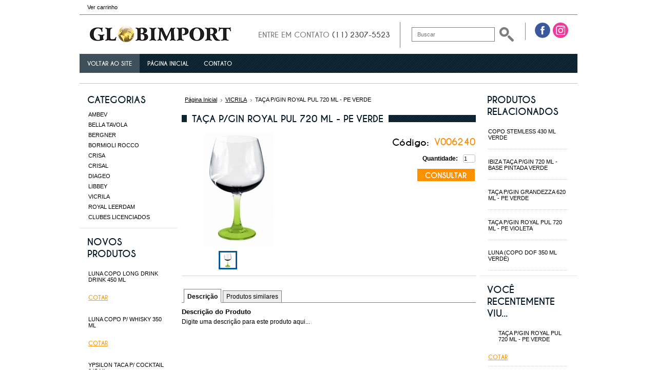

--- FILE ---
content_type: text/html; charset=ISO-8859-1
request_url: https://globimport.com.br/catalogo/products/taca-p%7B47%7Dgin-royal-pul-720-ml-%252d-pe-verde.html
body_size: 7692
content:
<!DOCTYPE html PUBLIC "-//W3C//DTD XHTML 1.0 Transitional//EN" "http://www.w3.org/TR/xhtml1/DTD/xhtml1-transitional.dtd">
<html xml:lang="br" lang="br" xmlns="http://www.w3.org/1999/xhtml" xmlns:og="http://opengraphprotocol.org/schema/">
<head>
	

	<title>TAÇA P/GIN ROYAL PUL 720 ML - PE VERDE - Globimport</title>

	<meta http-equiv="Content-Type" content="text/html; charset=ISO-8859-1" />
	<meta name="description" content="" />
	<meta name="keywords" content="" />
	<meta property="og:type" content="" />
<meta property="og:title" content="" />
<meta property="og:description" content="" />
<meta property="og:image" content="https://globimport.com.br/catalogo/product_images/w/555/V006240_01__93649_std.jpg" />
<meta property="og:url" content="https://globimport.com.br/catalogo/products/taca-p%7B47%7Dgin-royal-pul-720-ml-%252d-pe-verde.html" />
<meta property="og:site_name" content="Globimport" />

	<link rel='canonical' href='https://globimport.com.br/catalogo/products/taca-p%7B47%7Dgin-royal-pul-720-ml-%252d-pe-verde.html' />
	
	<meta http-equiv="Content-Script-Type" content="text/javascript" />
	<meta http-equiv="Content-Style-Type" content="text/css" />
	<link rel="shortcut icon" href="https://globimport.com.br/catalogo/product_images/icon.png" />
	
	<link href="https://globimport.com.br/catalogo/templates/__master/Styles/styles.css?1" type="text/css" rel="stylesheet" /><link href="https://globimport.com.br/catalogo/templates/SimplePurple/Styles/styles.css?1" media="all" type="text/css" rel="stylesheet" />
<link href="https://globimport.com.br/catalogo/templates/SimplePurple/Styles/iselector.css?1" media="all" type="text/css" rel="stylesheet" />
<link href="https://globimport.com.br/catalogo/templates/SimplePurple/Styles/purple.css?1" media="all" type="text/css" rel="stylesheet" />
<!--[if IE]><link href="https://globimport.com.br/catalogo/templates/SimplePurple/Styles/ie.css?1" media="all" type="text/css" rel="stylesheet" /><![endif]-->
<link href="/catalogo/javascript/jquery/plugins/imodal/imodal.css?1" type="text/css" rel="stylesheet" /><link href="/catalogo/javascript/jquery/plugins/jqzoom/jqzoom.css?1" type="text/css" rel="stylesheet" /><link href="https://globimport.com.br/catalogo/javascript/jquery/plugins/lightbox/lightbox.css?1" type="text/css" rel="stylesheet" />

	<!-- Tell the browsers about our RSS feeds -->
	

	<!-- Include visitor tracking code (if any) -->
	<script type="text/javascript" src="https://globimport.com.br/catalogo/index.php?action=tracking_script"></script><!-- Start Tracking Code for analytics_googleanalytics -->

<script>
  (function(i,s,o,g,r,a,m){i['GoogleAnalyticsObject']=r;i[r]=i[r]||function(){
  (i[r].q=i[r].q||[]).push(arguments)},i[r].l=1*new Date();a=s.createElement(o),
  m=s.getElementsByTagName(o)[0];a.async=1;a.src=g;m.parentNode.insertBefore(a,m)
  })(window,document,'script','https://www.google-analytics.com/analytics.js','ga');

  ga('create', 'UA-71344984-1', 'auto');
  ga('send', 'pageview');

</script>

<!-- End Tracking Code for analytics_googleanalytics -->



	

	<style type="text/css"> #Header { background-image: url("https://globimport.com.br/catalogo/templates/SimplePurple/images/purple/headerImage.jpg"); } </style>

	<script type="text/javascript" src="https://globimport.com.br/catalogo/javascript/jquery.js?1"></script>
	<script type="text/javascript" src="https://globimport.com.br/catalogo/javascript/menudrop.js?1"></script>
	<script type="text/javascript" src="https://globimport.com.br/catalogo/javascript/common.js?1"></script>
	<script type="text/javascript" src="https://globimport.com.br/catalogo/javascript/iselector.js?1"></script>
	<script type="text/javascript" src="https://globimport.com.br/catalogo/javascript/jquery.maskedinput.js?1"></script>
	
	<script>
	jQuery(function($){
		$("#cnpj").mask("99.999.999/9999-99");
	});
	</script>
    <!-- Slider -->
	<script type="text/javascript" src="https://globimport.com.br/catalogo/javascript/slider/jquery.slider.min.js?1"></script>

	<script type="text/javascript">
	//<![CDATA[
	config.ShopPath = 'https://globimport.com.br/catalogo';
	config.AppPath = '/catalogo';
	var ThumbImageWidth = 120;
	var ThumbImageHeight = 120;
	//]]>
	</script>
	<script type="text/javascript">
    $(document).ready(function($) {
      $(".banner").cycle({
        //fx:     'turnDown',
        //speed:  'fast',
        timeout: 3000
      });
    });
  </script>
	<script type="text/javascript" src="/catalogo/javascript/jquery/plugins/imodal/imodal.js?1"></script>
	<script type="text/javascript" src="https://globimport.com.br/catalogo/javascript/quicksearch.js"></script>
	
</head>

<body>
	<script type="text/javascript" src="/catalogo/javascript/product.functions.js?1"></script>
	<script type="text/javascript" src="/catalogo/javascript/product.js?1"></script>
	<div id="Container">
			<div id="AjaxLoading"><img src="https://globimport.com.br/catalogo/templates/SimplePurple/images/ajax-loader.gif" alt="" />&nbsp; Carregando... Por favor, aguarde...</div>
		

				
		
		<div id="TopMenu">
			<ul style="display:">
				<li style="display:none" class="HeaderLiveChat">
					
				</li>
				<!--<li style="display:" class="First"><a href="https://globimport.com.br/catalogo/account.php">Minha conta</a></li>
				<li style="display:"><a href="https://globimport.com.br/catalogo/orderstatus.php">Status do pedido</a></li>
				<li style="display:none"><a href="https://globimport.com.br/catalogo/wishlist.php">Lista de desejos</a></li>
				-->
				<li style="display:" class="CartLink"><a href="https://globimport.com.br/catalogo/cart.php">Ver carrinho <span></span></a></li>
				<!--<li style="display:">
					<div>
						<a href='https://globimport.com.br/catalogo/login.php' onclick=''>Entrar</a> ou <a href='https://globimport.com.br/catalogo/login.php?action=create_account' onclick=''>Criar uma conta</a>
					</div>
				</li>-->
			</ul>
			<br class="Clear" />
		</div>
		<div id="Outer">
			<div id="Header">
				<div id="Logo"><a href="https://globimport.com.br/catalogo/"><img src="https://globimport.com.br/catalogo/product_images/logotipo.png" border="0" id="LogoImage" alt="Globimport" /></a>
</div>
				<div class="social-header">
					<a href="http://www.facebook.com/globimport" target="_blank" title="Globimport no Facebook">
						<img src="https://globimport.com.br/catalogo/templates/SimplePurple/images/purple/logo-facebook-header.png" alt="Facebook Globimport" width="30px" />
					</a>
					<!-- <a href="https://twitter.com/Globimport2016" target="_blank" title="Globimport no Twitter">
						<img src="https://globimport.com.br/catalogo/templates/SimplePurple/images/purple/logo-twitter-header.png" alt="Twitter Globimport" width="25px" />
					</a> -->
					<a href="https://www.instagram.com/globimport_oficial" target="_blank" title="Globimport no Instagram">
						<img src="https://globimport.com.br/catalogo/templates/SimplePurple/images/purple/logo-instagram-header.png" alt="Instagram Globimport" width="30px" />
					</a>
				</div>
							<div id="SearchForm">
				<form action="https://globimport.com.br/catalogo/search.php" method="get" onsubmit="return check_small_search_form()">
					<input type="text" name="search_query" id="search_query" class="Textbox" value="" placeholder="Buscar" />
					<input type="image" src="https://globimport.com.br/catalogo/templates/SimplePurple/images/purple/icon-search-header.png" class="Button" />
				</form>
				<!--<p>
					<a href="https://globimport.com.br/catalogo/search.php?mode=advanced"><strong>Pesquisa avançada</strong></a>
					<a href="https://globimport.com.br/catalogo/search.php?action=Tips">Dicas de pesquisa</a>
				</p>-->
			</div>

			<script type="text/javascript">
				var QuickSearchAlignment = 'left';
				var QuickSearchWidth = '232px';
				lang.EmptySmallSearch = "Você esqueceu-se de informar algumas palavras-chave para a pesquisa.";
			</script>

				<div id="contatoHeader">
					Entre em contato <span>(11) 2307-5523</span>
				</div>
				<br class="Clear" />
			</div>
			<!--<div id="menuSite">
		<ul class="menu-site">
			<li><a href="../index.php">Home</a></li>
			<li><a href="../empresa.php">Empresa</a></li>
			<li class="active"><a href="https://globimport.com.br/catalogo/">Produtos</a></li>
			<li><a href="../marcas.php">Marcas</a></li>
			<li><a href="../contato.php">Contato</a></li>
		</ul>
	</div>-->
	<div id="Menu">
		<ul>
			<li class="active"><a href="http://globimport.com.br/index.php">Voltar ao site</a></li>
			<li class="First "><a href="https://globimport.com.br/catalogo/"><span>Página Inicial</span></a></li>
				<li class=" ">
		<a href="https://globimport.com.br/catalogo/pages/contato.html"><span>Contato</span></a>
		
	</li>
		</ul>
	</div>


	<div id="Wrapper">
		
		<div class="Left" id="LayoutColumn1">
							<div class="Block CategoryList Moveable Panel" id="SideCategoryList">
					<h2>Categorias</h2>
					<div class="BlockContent">
						<ul>
							<ul>	<li class=""><a href="https://globimport.com.br/catalogo/categories/ambev/">AMBEV</a>
	
	</li></ul><ul>	<li class=""><a href="https://globimport.com.br/catalogo/categories/bella-tavola/">BELLA TAVOLA</a>
	
	</li></ul><ul>	<li class=""><a href="https://globimport.com.br/catalogo/categories/bergner/">BERGNER</a>
	
	</li></ul><ul>	<li class=""><a href="https://globimport.com.br/catalogo/categories/bormioli-rocco/">BORMIOLI ROCCO</a>
	
	</li></ul><ul>	<li class=""><a href="https://globimport.com.br/catalogo/categories/crisa/">CRISA</a>
	
	</li></ul><ul>	<li class=""><a href="https://globimport.com.br/catalogo/categories/crisal/">CRISAL</a>
	
	</li></ul><ul>	<li class=""><a href="https://globimport.com.br/catalogo/categories/diageo/">DIAGEO</a>
	
	</li></ul><ul>	<li class=""><a href="https://globimport.com.br/catalogo/categories/libbey/">LIBBEY</a>
	
	</li></ul><ul>	<li class=""><a href="https://globimport.com.br/catalogo/categories/vicrila/">VICRILA</a>
	
	</li></ul><ul>	<li class=""><a href="https://globimport.com.br/catalogo/categories/royal-leerdam/">ROYAL LEERDAM</a>
	
	</li></ul><ul>	<li class=""><a href="https://globimport.com.br/catalogo/categories/clubes-licenciados/">CLUBES LICENCIADOS</a>
	
	</li></ul>
						</ul>
					</div>
				</div>
							<div class="Block NewProducts Moveable Panel" id="SideNewProducts" style="display:">
					<h2> Novos Produtos</h2>
					<div class="BlockContent">
						<ul class="ProductList">
														<li class="Odd">
								<div class="ProductImage">
									<a href="https://globimport.com.br/catalogo/products/luna-copo-long-drink-drink-450-ml.html"  ><img src="https://globimport.com.br/catalogo/product_images/g/377/191210__01161_thumb.png" alt="LUNA COPO LONG DRINK DRINK 450 ML" /></a>
								</div>
								<div class="ProductDetails">
									<strong><a href="https://globimport.com.br/catalogo/products/luna-copo-long-drink-drink-450-ml.html">LUNA COPO LONG DRINK DRINK 450 ML</a></strong>
								</div>
								<div class="ProductPriceRating">
									<em></em>
									<span class="Rating Rating0"><img src="https://globimport.com.br/catalogo/templates/SimplePurple/images/IcoRating0.gif" alt="" style="display: none" /></span>
								</div>
								<div class="ProductActionAdd" style="display:;">
									<strong><a href="https://globimport.com.br/catalogo/cart.php?action=add&amp;product_id=2049">Cotar</a></strong>
								</div>
							</li>							<li class="Even">
								<div class="ProductImage">
									<a href="https://globimport.com.br/catalogo/products/luna-copo-p%7B47%7D-whisky-350-ml.html"  ><img src="https://globimport.com.br/catalogo/product_images/e/498/191200__03181_thumb.png" alt="LUNA COPO P/ WHISKY 350 ML" /></a>
								</div>
								<div class="ProductDetails">
									<strong><a href="https://globimport.com.br/catalogo/products/luna-copo-p%7B47%7D-whisky-350-ml.html">LUNA COPO P/ WHISKY 350 ML</a></strong>
								</div>
								<div class="ProductPriceRating">
									<em></em>
									<span class="Rating Rating0"><img src="https://globimport.com.br/catalogo/templates/SimplePurple/images/IcoRating0.gif" alt="" style="display: none" /></span>
								</div>
								<div class="ProductActionAdd" style="display:;">
									<strong><a href="https://globimport.com.br/catalogo/cart.php?action=add&amp;product_id=2048">Cotar</a></strong>
								</div>
							</li>							<li class="Odd">
								<div class="ProductImage">
									<a href="https://globimport.com.br/catalogo/products/ypsilon-taca-p%7B47%7D-cocktail-245-ml.html"  ><img src="https://globimport.com.br/catalogo/product_images/w/099/124490__23676_thumb.png" alt="YPSILON TACA P/ COCKTAIL 245 ML" /></a>
								</div>
								<div class="ProductDetails">
									<strong><a href="https://globimport.com.br/catalogo/products/ypsilon-taca-p%7B47%7D-cocktail-245-ml.html">YPSILON TACA P/ COCKTAIL 245 ML</a></strong>
								</div>
								<div class="ProductPriceRating">
									<em></em>
									<span class="Rating Rating0"><img src="https://globimport.com.br/catalogo/templates/SimplePurple/images/IcoRating0.gif" alt="" style="display: none" /></span>
								</div>
								<div class="ProductActionAdd" style="display:;">
									<strong><a href="https://globimport.com.br/catalogo/cart.php?action=add&amp;product_id=2047">Cotar</a></strong>
								</div>
							</li>							<li class="Even">
								<div class="ProductImage">
									<a href="https://globimport.com.br/catalogo/products/riserva-taca-champagne-205-ml.html"  ><img src="https://globimport.com.br/catalogo/product_images/v/771/126281__42742_thumb.png" alt="RISERVA TACA CHAMPAGNE 205 ML" /></a>
								</div>
								<div class="ProductDetails">
									<strong><a href="https://globimport.com.br/catalogo/products/riserva-taca-champagne-205-ml.html">RISERVA TACA CHAMPAGNE 205 ML</a></strong>
								</div>
								<div class="ProductPriceRating">
									<em></em>
									<span class="Rating Rating0"><img src="https://globimport.com.br/catalogo/templates/SimplePurple/images/IcoRating0.gif" alt="" style="display: none" /></span>
								</div>
								<div class="ProductActionAdd" style="display:;">
									<strong><a href="https://globimport.com.br/catalogo/cart.php?action=add&amp;product_id=2046">Cotar</a></strong>
								</div>
							</li>							<li class="Odd">
								<div class="ProductImage">
									<a href="https://globimport.com.br/catalogo/products/riserva-taca-cabernet-370-ml.html"  ><img src="https://globimport.com.br/catalogo/product_images/j/133/126261__18099_thumb.png" alt="RISERVA TACA CABERNET 370 ML" /></a>
								</div>
								<div class="ProductDetails">
									<strong><a href="https://globimport.com.br/catalogo/products/riserva-taca-cabernet-370-ml.html">RISERVA TACA CABERNET 370 ML</a></strong>
								</div>
								<div class="ProductPriceRating">
									<em></em>
									<span class="Rating Rating0"><img src="https://globimport.com.br/catalogo/templates/SimplePurple/images/IcoRating0.gif" alt="" style="display: none" /></span>
								</div>
								<div class="ProductActionAdd" style="display:;">
									<strong><a href="https://globimport.com.br/catalogo/cart.php?action=add&amp;product_id=2045">Cotar</a></strong>
								</div>
							</li>
						</ul>
					</div>
				</div>
			
			
		</div>
		<div class="Content" id="LayoutColumn2">
			<div class="Block Moveable Panel Breadcrumb" id="ProductBreadcrumb">
	<ul>
	<li><a href="https://globimport.com.br/catalogo">Página Inicial</a></li><li><a href="https://globimport.com.br/catalogo/categories/vicrila/">VICRILA</a></li><li>TAÇA P/GIN ROYAL PUL 720 ML - PE VERDE</li>
</ul>

</div>

			<script type="text/javascript" src="/catalogo/javascript/jquery/plugins/jCarousel/jCarousel.js?1"></script>
<script type="text/javascript" src="/catalogo/javascript/jquery/plugins/jqzoom/jqzoom.js?1"></script>
<script type="text/javascript">//<![CDATA[
	var ZoomImageURLs = new Array();
	
						ZoomImageURLs[0] = "https:\/\/globimport.com.br\/catalogo\/product_images\/o\/480\/V006240_01__99275_zoom.jpg";
					
//]]></script>


<script type="text/javascript">//<![CDATA[
var ThumbURLs = new Array();
var ProductImageDescriptions = new Array();
var CurrentProdThumbImage = 0;
var ShowVariationThumb =false;
var ProductThumbWidth = 220;
var ProductThumbHeight =  220;
var ProductMaxZoomWidth = 1280;
var ProductMaxZoomHeight =  1280;
var ProductTinyWidth = 30;
var ProductTinyHeight =  30;


						ThumbURLs[0] = "https:\/\/globimport.com.br\/catalogo\/product_images\/w\/555\/V006240_01__93649_std.jpg";
						ProductImageDescriptions[0] = "Imagem 1";
					

var ShowImageZoomer = 1;

var productId = 1713;
//]]></script>

<div class="Block Moveable Panel PrimaryProductDetails" id="ProductDetails">
	<div class="BlockContent">
		

		
			<h2><span>TAÇA P/GIN ROYAL PUL 720 ML - PE VERDE</span></h2>
		

		<div class="ProductThumb" style="">
			<script type="text/javascript" src="/catalogo/javascript/jquery/plugins/fancybox/fancybox.js?1"></script>

<link rel="stylesheet" type="text/css" href="/catalogo/javascript/jquery/plugins/fancybox/fancybox.css" media="screen" />

<div id="LightBoxImages" style="display: none;">
	<!--  -->
	<a class="iframe" href="https://globimport.com.br/catalogo/productimage.php?product_id=1713"></a>
</div>

<script type="text/javascript">
	//<![CDATA[
	var originalImages = '';
	function showProductImageLightBox(TargetedImage) {
		var currentImage=0;
		if(TargetedImage) {
			currentImage = TargetedImage;
		} else if(CurrentProdThumbImage!='undefined'){
			currentImage = CurrentProdThumbImage;
		}
		if(ShowVariationThumb) {
			var url = "https://globimport.com.br/catalogo/productimage.php?product_id=1713&variation_id="+$('body').attr('currentVariation');
		} else {
			var url = "https://globimport.com.br/catalogo/productimage.php?product_id=1713&current_image="+currentImage;
		}
		$('#LightBoxImages a').attr("href", url);

		initProductLightBox();

		$('#LightBoxImages a').trigger('click');
	}

	function initProductLightBox() {

		var w = $(window).width();
		var h = $(window).height();

		// tiny image box width plus 3 px margin, times the number of tiny images, plus the arrows width
		var carouselWidth = (34 + 3) * Math.min(10, 2) + 70;

		//the width of the prev and next link
		var navLinkWidth = 250;

		var requiredNavWidth = Math.max(carouselWidth, navLinkWidth);

		// calculate the width of the widest image after resized to fit the screen.
		// 200 is the space betewn the window frame and the light box frame.
		var wr = Math.min(w-200, 184) / 184;
		var hr = Math.min(h-200, 300) / 300;

		var r = Math.min(wr, hr);

		var imgResizedWidth = Math.round(r * 184);
		var imgResizedHeight = Math.round(r * 300);

		//calculate the width required for lightbox window
		var horizontalPadding = 100;
		var width = Math.min(w-100, Math.max(requiredNavWidth, imgResizedWidth+ horizontalPadding));
		var height = h-100;

		$('#LightBoxImages a').fancybox({
			'frameWidth'	: width,
			'frameHeight'	: height
		});
	}

	$(document).ready(function() { originalImages = $('#LightBoxImages').html(); });
	//]]>
</script>

			<div class="ProductThumbImage" style="width:220px; height:220px;">
	<a style="margin:auto;" href="https://globimport.com.br/catalogo/product_images/o/480/V006240_01__99275_zoom.jpg" onclick="showProductImageLightBox(); return false; return false;">
		<img src="https://globimport.com.br/catalogo/product_images/w/555/V006240_01__93649_std.jpg" alt="Imagem 1" title="Imagem 1" />
	</a>
</div>


			<div class="ImageCarouselBox" style="margin:0 auto; ">
				<a id="ImageScrollPrev" class="prev" href="#"><img src="https://globimport.com.br/catalogo/templates/SimplePurple/images/LeftArrow.png" alt="" width="20" height="20" /></a>

				<div class="ProductTinyImageList">
					<ul>
						<li style = "height:34px; width:34px;"  onmouseover="showProductThumbImage(0)" onclick="showProductImageLightBox(0); return false; return false;" id="TinyImageBox_0">
	<div class="TinyOuterDiv" style = "height:30px; width:30px;">
		<div style = "height:30px; width:30px;">
			<a href="#"><img id="TinyImage_0" style="padding-top:0px;" width="18" height="30" src="https://globimport.com.br/catalogo/product_images/r/167/V006240_01__68315_tiny.jpg" alt="Imagem 1" title="Imagem 1" /></a>
		</div>
	</div>
</li>

					</ul>
				</div>

				<a id="ImageScrollNext" class="next" href="#"><img src="https://globimport.com.br/catalogo/templates/SimplePurple/images/RightArrow.png" alt="" width="20" height="20" /></a>
			</div>
			<div style="display:none;" class="SeeMorePicturesLink">
				<a href="#" onclick="showProductImageLightBox(); return false; return false;" class="ViewLarger">Clique para ampliar</a>
			</div>
		</div>
		<div class="ProductMain">
			
			<div class="ProductDetailsGrid">
				<div class="DetailRow RetailPrice" style="display: none">
					<div class="Label">Preço sugerido:</div>
					<div class="Value">
						
					</div>
				</div>

				<!--<div class="DetailRow" style="">
					<div class="Label">Preço:</div>
					<div class="Value">
						<em class="ProductPrice VariationProductPrice">R$0,01</em>
						 
					</div>
				</div>-->

				<div class="DetailRow ProductSKU" style="display: ">
					<div class="Label">Código:</div>
					<div class="Value">
						<span class="VariationProductSKU">
							V006240
						</span>
					</div>
				</div>

				<div class="DetailRow" style="display: none">
					<div class="Label">Vendedor:</div>
					<div class="Value">
						
					</div>
				</div>

				<div class="DetailRow" style="display: none">
					<div class="Label">Marca:</div>
					<div class="Value">
						<a href=""></a>
					</div>
				</div>

				<div class="DetailRow" style="display: none">
					<div class="Label">Condição:</div>
					<div class="Value">
						
					</div>
				</div>

				<div class="DetailRow" style="display: none">
					<div class="Label">Peso:</div>
					<div class="Value">
						<span class="VariationProductWeight">
							
						</span>
					</div>
				</div>

				<div class="DetailRow" style="display: none">
					<div class="Label">Avaliação:</div>
					<div class="Value">
						<img width="64" height="12" src="https://globimport.com.br/catalogo/templates/SimplePurple/images/IcoRating0.gif" alt="" />
						<span style="display:none">(
							<a href="#reviews" onclick="">
								
							</a>
						)</span>
					</div>
				</div>

				<div class="DetailRow" style="display: none">
					<div class="Label">Disponibilidade:</div>
					<div class="Value">
						
					</div>
				</div>

				<div class="DetailRow" style="display: none">
					<div class="Label">Entrega:</div>
					<div class="Value">
						
					</div>
				</div>

				<div class="DetailRow" style="display:none;">
					<div class="Label">Compra mínima:</div>
					<div class="Value">
						 unidade(s)
					</div>
				</div>

				<div class="DetailRow" style="display:none;">
					<div class="Label">Compra máxima:</div>
					<div class="Value">
						 unidade(s)
					</div>
				</div>

				<div class="DetailRow InventoryLevel" style="display: none;">
					<div class="Label">:</div>
					<div class="Value">
						<span class="VariationProductInventory">
							
						</span>
					</div>
				</div>

				<div class="DetailRow" style="display: none">
					<div class="Label">Embalagem para presente:</div>
					<div class="Value">
						
					</div>
				</div>
			</div>
			
<form method="post" action="https://globimport.com.br/catalogo/cart.php" onsubmit="return check_add_to_cart(this, false)"  enctype="multipart/form-data">
	<input type="hidden" name="action" value="add" />
	<input type="hidden" name="product_id" value="1713" />
	<input type="hidden" name="variation_id" class="CartVariationId" value="" />
	<input type="hidden" name="currency_id" value="" />
	<div class="ProductDetailsGrid ProductAddToCart">
		
		<div class="ProductOptionList">
			
		</div>
		
		<div class="DetailRow" style="display: ">
			<div class="Label QuantityInput" style="display: ">Quantidade:</div>
			<div class="Value AddCartButton">
				<span class="FloatLeft" style="display: ;">
					<span style="padding: 0; margin: 0;"><input type="text" size="2" name="qty[]" id="text_qty_" class="qtyInput quantityInput" value="1"/></span>

				</span>
				<div class="BulkDiscount">
					
						
					
					<div class="BulkDiscountLink" style="display: none;">
						<a href="#" onclick="$.iModal({data: $('#ProductDetailsBulkDiscountThickBox').html(), width: 600}); return false;">
							Compre em quantidade e economize
						</a>
					</div>
				</div>
			</div>
		</div>
		<div class="DetailRow" style="display: ">
			<input type="image" src="https://globimport.com.br/catalogo/templates/SimplePurple/images/purple/AddCartButton.gif" alt="" />
		</div>
	</div>
</form>

<div class="OutOfStockMessage">
	
</div>



<script language="javascript" type="text/javascript">//<![CDATA[
lang.OptionMessage = "";
lang.VariationSoldOutMessage = "A combinação de produtos selecionada está indisponível no momento.";
lang.InvalidQuantity = "Por favor, informe uma quantidade válida de produto.";
lang.EnterRequiredField = "Por favor, informe os campos requeridos.";
lang.InvalidFileTypeJS = "O tipo do arquivo que você está tentando enviar não é permitido neste campo.";
var ShowAddToCartQtyBox = "1";
productMinQty=0;productMaxQty=Number.POSITIVE_INFINITY;
//]]></script>


			
			
		</div>
		

		<br class="Clear" />
		<hr />
	</div>
</div>

			
<div class="Panel" id="ProductTabs">
	<script type="text/javascript">
		lang.Description = 'Descrição';
		lang.Warranty = 'Garantia';
		lang.OtherDetails = 'Outros detalhes';
		lang.ProductTags = 'Tags';
		lang.SimilarProducts = 'Produtos similares';
		lang.Reviews = 'Comentários';
		lang.OtherProducts = 'Outros produtos';
		lang.ProductVideos = 'Vídeos do produto';
		lang.SimilarProductsByCustomerViews = 'Também viram';
	</script>
	
	<!-- Remove the code from here to create the no product tabs version of the product page -->
		<ul class="TabNav" id="ProductTabsList">
		</ul>
		<script language="javascript" type="text/javascript">//<![CDATA[
			var HideProductTabs = 0;
		//]]></script>
	
</div>

			<div class="Block Moveable Panel ProductDescription" id="ProductDescription">
	<h3>Descrição do Produto</h3>
	<div class="ProductDescriptionContainer">
		
			<p>Digite uma descri&ccedil;&atilde;o para este produto aqui...</p>
		
	</div>
	<hr style="display:none;" class="ProductSectionSeparator" />
</div>
			
			
			
			
			<div class="Block Moveable Panel" id="ProductByCategory">
	<h3>Encontrar produtos similares pela categoria</h3>
	<div class="FindByCategory">
		<ul>
	<li><a href="https://globimport.com.br/catalogo/categories/vicrila/">VICRILA</a></li>
</ul>

	</div>
	<hr  style="display:none;" class="Clear ProductSectionSeparator" />
</div>
			
			
			
		</div>
		<div class="Right" id="LayoutColumn3">
			
			<div class="Block Moveable Panel AddToWishlist" id="SideProductAddToWishList" style="display:none">
	<h2>Incluir na lista de desejos</h2>
	<div class="BlockContent">
		<form name="frmWishList" id="frmWishList" action="https://globimport.com.br/catalogo/wishlist.php" method="get">
			<input type="hidden" name="action" value="add" />
			<input type="hidden" name="product_id" value="1713" />
			<input type="hidden" name="variation_id" value="" class="WishListVariationId"/>
			<p>Clique no botão abaixo para incluir TAÇA P/GIN ROYAL PUL 720 ML - PE VERDE em sua lista de desejos.</p>
			<p></p>
			<p><input type="image" src="https://globimport.com.br/catalogo/templates/SimplePurple/images/purple/WishlistButton.gif" alt="Incluir na lista de desejos" /></p>
		</form>
	</div>
</div>

			<div class="Block SideRelatedProducts Moveable Panel" style="display:" id="SideProductRelated">
	<h2>Produtos relacionados</h2>
	<div class="BlockContent">
		<ul class="ProductList">
			<li>
	<div class="ProductImage">
		<a href="https://globimport.com.br/catalogo/products/copo-stemless-430-ml-verde.html"  ><img src="https://globimport.com.br/catalogo/product_images/r/118/thumbnail_6311-VERDE__49769_thumb.png" alt="COPO STEMLESS 430 ML VERDE" /></a>
	</div>
	<div class="ProductDetails">
		<input type="hidden" name="ProductDetailsID" class="ProductDetailsID" value="1669" />
		<strong><a href="https://globimport.com.br/catalogo/products/copo-stemless-430-ml-verde.html">COPO STEMLESS 430 ML VERDE</a></strong>
		<em></em>
		<span class="Rating Rating0"><img src="https://globimport.com.br/catalogo/templates/SimplePurple/images/IcoRating0.gif" alt="" style="display: none" /></span>
	</div>
</li><li>
	<div class="ProductImage">
		<a href="https://globimport.com.br/catalogo/products/ibiza-taca-p%7B47%7Dgin-720-ml-%252d-base-pintada-verde.html"  ><img src="https://globimport.com.br/catalogo/product_images/w/986/base_ta%E7as_verde__93954_thumb.jpg" alt="IBIZA TAÇA P/GIN 720 ML - BASE PINTADA VERDE" /></a>
	</div>
	<div class="ProductDetails">
		<input type="hidden" name="ProductDetailsID" class="ProductDetailsID" value="1700" />
		<strong><a href="https://globimport.com.br/catalogo/products/ibiza-taca-p%7B47%7Dgin-720-ml-%252d-base-pintada-verde.html">IBIZA TAÇA P/GIN 720 ML - BASE PINTADA VERDE</a></strong>
		<em></em>
		<span class="Rating Rating0"><img src="https://globimport.com.br/catalogo/templates/SimplePurple/images/IcoRating0.gif" alt="" style="display: none" /></span>
	</div>
</li><li>
	<div class="ProductImage">
		<a href="https://globimport.com.br/catalogo/products/taca-p%7B47%7Dgin-grandezza-620-ml-%252d-pe-verde.html"  ><img src="https://globimport.com.br/catalogo/product_images/f/747/V006840_01__59743_thumb.jpg" alt="TAÇA P/GIN GRANDEZZA 620 ML - PE VERDE" /></a>
	</div>
	<div class="ProductDetails">
		<input type="hidden" name="ProductDetailsID" class="ProductDetailsID" value="1710" />
		<strong><a href="https://globimport.com.br/catalogo/products/taca-p%7B47%7Dgin-grandezza-620-ml-%252d-pe-verde.html">TAÇA P/GIN GRANDEZZA 620 ML - PE VERDE</a></strong>
		<em></em>
		<span class="Rating Rating0"><img src="https://globimport.com.br/catalogo/templates/SimplePurple/images/IcoRating0.gif" alt="" style="display: none" /></span>
	</div>
</li><li>
	<div class="ProductImage">
		<a href="https://globimport.com.br/catalogo/products/taca-p%7B47%7Dgin-royal-pul-720-ml-%252d-pe-violeta.html"  ><img src="https://globimport.com.br/catalogo/product_images/v/025/V006340_01__87732_thumb.jpg" alt="TAÇA P/GIN ROYAL PUL 720 ML - PE VIOLETA" /></a>
	</div>
	<div class="ProductDetails">
		<input type="hidden" name="ProductDetailsID" class="ProductDetailsID" value="1714" />
		<strong><a href="https://globimport.com.br/catalogo/products/taca-p%7B47%7Dgin-royal-pul-720-ml-%252d-pe-violeta.html">TAÇA P/GIN ROYAL PUL 720 ML - PE VIOLETA</a></strong>
		<em></em>
		<span class="Rating Rating0"><img src="https://globimport.com.br/catalogo/templates/SimplePurple/images/IcoRating0.gif" alt="" style="display: none" /></span>
	</div>
</li><li>
	<div class="ProductImage">
		<a href="https://globimport.com.br/catalogo/products/luna-%28copo-dof-350-ml-verde%29.html"  ><img src="https://globimport.com.br/catalogo/product_images/s/135/1.91290__84530_thumb.jpg" alt="LUNA (COPO DOF 350 ML VERDE)" /></a>
	</div>
	<div class="ProductDetails">
		<input type="hidden" name="ProductDetailsID" class="ProductDetailsID" value="444" />
		<strong><a href="https://globimport.com.br/catalogo/products/luna-%28copo-dof-350-ml-verde%29.html">LUNA (COPO DOF 350 ML VERDE)</a></strong>
		<em></em>
		<span class="Rating Rating0"><img src="https://globimport.com.br/catalogo/templates/SimplePurple/images/IcoRating0.gif" alt="" style="display: none" /></span>
	</div>
</li>
		</ul>
	</div>
</div>
			<div class="Block Moveable Panel SideRecentlyViewed" style="display: " id="SideProductRecentlyViewed">
	<h2>Você recentemente viu...</h2>
	<div class="BlockContent">
		<script type="text/javascript">
		lang.CompareSelectMessage = 'Por favor, selecione ao menos dois produtos para comparar.';
		</script>
		<form name="frmCompare" id="frmCompare" action="https://globimport.com.br/catalogo/compare/" method="get" onsubmit="return compareProducts('https://globimport.com.br/catalogo/compare/')">
			<ul class="ProductList">
				<li>
	<div class="ComparisonCheckbox">
		<input style="display:none" type="checkbox" class="CheckBox" name="compare_product_ids" value="1713" onclick="product_comparison_box_changed(this.checked)" />
	</div>
	<div class="ProductImage">
		<a href="https://globimport.com.br/catalogo/products/taca-p%7B47%7Dgin-royal-pul-720-ml-%252d-pe-verde.html"  ><img src="https://globimport.com.br/catalogo/product_images/z/403/V006240_01__28463_thumb.jpg" alt="TAÇA P/GIN ROYAL PUL 720 ML - PE VERDE" /></a>
	</div>
	<div class="ProductDetails">
		<input type="hidden" name="ProductDetailsID" class="ProductDetailsID" value="1713" />
		<strong><a href="https://globimport.com.br/catalogo/products/taca-p%7B47%7Dgin-royal-pul-720-ml-%252d-pe-verde.html">TAÇA P/GIN ROYAL PUL 720 ML - PE VERDE</a></strong>
	</div>
	<div class="ProductPriceRating">
		<em></em>
		<span class="Rating Rating0"><img src="https://globimport.com.br/catalogo/templates/SimplePurple/images/IcoRating0.gif" alt="" style="display: none" /></span>
	</div>
	<div class="ProductActionAdd" style="display:;">
		<strong><a href="https://globimport.com.br/catalogo/cart.php?action=add&amp;product_id=1713">Cotar</a></strong>
	</div>
</li>
			</ul>

			<div class="CompareButton" style="display:none">
				<input type="image" value="Comparar selecionados" src="https://globimport.com.br/catalogo/templates/SimplePurple/images/purple/CompareButton.gif" />
			</div>
		</form>
	</div>
</div>

		</div>
		<br class="Clear" />
	</div>
	</div>
		<br class="Clear" />
        </div>
		<div id="Footer">
			<div id="footerContent">
				<div id="leftFooter">
					<p><a href="https://globimport.com.br/catalogo/sitemap/"><span>Mapa do site</span></a> | (11) 2307-5523 | <a href="mailto:contato@globimport.com.br">contato@globimport.com.br</a></p>
					<p>Depto. Vendas/Administrativo &ndash; S&atilde;o Paulo &ndash; SP &ndash; Fone: (11) 2307-5523 e (11) 2307-5516<br />Centro de Distribui&ccedil;&atilde;o &ndash; Serra &ndash; ES</p>
				</div>
				<div id="infos">
					<p>Copyright 2026 Globimport</p>
					<p><a href="http://www.mkt.com.br/" target="_blank">MKT Criação de Sites</a></p>
					<p>
						<a href="http://facebook.com/globimport" target="_blank" id="facebookFooter"><img src="https://globimport.com.br/catalogo/templates/SimplePurple/images/purple/logo-facebook-footer.png" alt="Facebook Globimport" /></a>
						<!-- <a href="https://twitter.com/Globimport2016" target="_blank" id="facebookFooter"><img src="https://globimport.com.br/catalogo/templates/SimplePurple/images/purple/logo-twitter-footer.png" alt="Twitter Globimport" /></a> -->
						<a href="https://www.instagram.com/globimport_oficial" target="_blank" id="facebookFooter"><img src="https://globimport.com.br/catalogo/templates/SimplePurple/images/purple/logo-instagram-footer.png" alt="Instagram Globimport" /></a>
					</p>
				</div>
			</div>
			<!--<p>
				Todos os preços estão em <span title='Moeda padrão'>BRL</span>.
				
			</p>
			-->
		</div>



		
		
		
		

		

		

		
		
<div style="display: none">

</div>
</body>
</html>

--- FILE ---
content_type: text/css
request_url: https://globimport.com.br/catalogo/templates/SimplePurple/Styles/styles.css?1
body_size: 32396
content:
/* Global Reset */
* {
	margin: 0;
	padding: 0;
}
/* General */
body {
	font-family: Arial, Helvetica, sans-serif;
	font-size: 0.8em;
	height: 100%;
}
input, select {
	font-size: 11px;
}
input {
	padding: 1px;
}
textarea, input[type='text'], input[type='password'], select {
	border:1px solid #bac1c7;
	-moz-border-radius: 3px;
	-webkit-border-radius: 3px;
}
input, select {
	cursor: pointer;
}
input[type='text'], input[type='password'] {
	cursor: text;
}
p {
	line-height: 1.3;
	margin-bottom: 15px;
}
a {
	font-weight: normal;
	text-decoration: underline;
}
h2, .TitleHeading {
	font-size: 1.3em;
	font-weight: bold;
	margin: 6px 0 6px 0;
}
h3 {
	font-size: 1.1em;
	margin-bottom: 6px;
}
h4 {
	font-size: 1.1em;
	margin-bottom: 4px;
}
img, img a {
	border: 0;
}
ul, ol {
	margin: 0 0 10px 30px;
}
li {
	margin: 0;
	margin-bottom: 2px;
	padding: 0;
}
blockquote {
	margin-left: 28px;
}
select option {
	padding: 0 10px;
}
hr {
	margin: 10px 0;
	padding: 0;
	background: #c7d7db;
	height: 1px;
	border:0;
}
/* Forms */
.HorizontalFormContainer dl, .VerticalFormContainer dl {
	margin: 0;
}

.HorizontalFormContainer dd.ProductField {
	height: 20px;
}

.HorizontalFormContainer dt img {
	vertical-align: middle;
	float: left;
}

.HorizontalFormContainer dt .fieldLabel {
	float:left;
	padding-top: 4px;
	padding-left: 4px;
}

.HorizontalFormContainer dt {
	width: 160px;
	float: left;
	clear: left;
}
.HorizontalFormContainer dd {
	margin-left: 170px;
}
.NarrowFormContainer dt {
	width: 110px;
}
.NarrowFormContainer dd {
	margin-left: 120px;
}
.HorizontalFormContainer p.Submit {
	margin-left: 170px;
}
.NarrowFormContainer p.Submit {
	margin-left: 120px;
}
.VerticalFormContainer dt {
	margin-bottom: 6px;
}
.VerticalFormContainer dd {
	margin-bottom: 6px;
	margin-left: 10px;
}
/* Page Container */

#Container {
	width: 970px;
	margin: 0 auto;
}
/* Top Navigational Menu */
#TopMenu {
	height: 28px;
	padding:0;
}
#TopMenu ul {
	list-style: none;
	padding: 0;
	margin: 0;
}
#TopMenu li {
	list-style: none;
	float: left;
	margin: 0;
	padding: 0;
}
#TopMenu li.First a {
	background:none !important;
}
#TopMenu li a, #TopMenu li div {
	display: block;
	text-decoration: none;
	font-size: 0.85em;
	padding: 0 15px;
	margin: 8px 0 0 0;
}
#TopMenu li div a {
	padding: 0;
	margin: 0;
	display: inline;
	font-size: 1em;
}
#TopMenu li a:hover {
	text-decoration: underline;
}
/* Pages Menu */
#Menu {
	border-bottom: 1px solid #7d7d7d;
	clear: both;
	margin: 0px 0 19px;
	padding: 0;
	height: 34px;
}
#Menu ul {
	margin: 0;
	padding: 0;
}
#Menu li {
	float: left;
	position: relative;
	list-style: none;
	margin: 0;
	padding: 0;
}
#Menu li.First a {
	background-image: none;
}
#Menu li a {
	display: block;
	float: left;
	font-size: 0.85em;
	font-weight: 400;
	text-align: center;
	text-decoration: none;
	padding: 10px 10px 0 10px;
	height: 20px;
}
#Menu li a:hover {
	text-decoration: underline;
}
#Menu li ul {
	width: auto;
	position: absolute;
	clear: left;
	top: 30px;
	left: 0;
	display: none;
	text-align: left;
	font-size: 0.9em;
	background: transparent;
	z-index: 1;
}
#Menu li ul li {
	clear: both;
	color: white;
	text-align: left;
	background: transparent;
}
#Menu li ul li a {
	padding: 3px 10px 3px 10px;
	font-size: 1em;
	text-align: left;
	margin: 0;
	width: 120px;
	height: auto;
}
#Menu li ul li a:hover {
	text-decoration: none;
}
#Menu li:hover a, #Menu li.over a {
	text-decoration: underline;
}
#Menu li ul li a, #Menu li.over li a {
	text-decoration: none !important;
}
#Menu li:hover ul, #Menu li.over ul {
	display: block;
}
/* Holly Hack. IE Requirement \*/
* html #Menu ul li {
	float: left;
	height: 1%;
}
* html #Menu ul li a {
	height: 1%;
}
/* End */


/* Outer Content Wrapper (Surrounds header & content) */
#Outer {
	margin-top: 2px;
	clear: both;
}
#Wrapper {
	border-top: 1px solid #c3c3c3;
	clear: both;
	padding-top: 10px;
}
/* Header */

#Header {
	height: 62px;
	clear: both;
	margin:  0;
	padding-bottom: 12px;
	background-repeat: no-repeat;
	background-position: 50% 0%;
}
/* Logo */

#Logo {
	float: left;
	height: 28px;
	margin: 20px;
	width: 275px;
}
#Logo h1 {
	font-size: 3.5em;
	font-weight: 400;
	height: 45px;
	margin: 30px 0 0 40px;
	font-family: Arial, Helvetica, sans-serif
}
#Logo h1 a {
	text-decoration: none;
}
/* Top Search Form */
#SearchForm {
	padding: 22px 22px 0 0;
	float: right;
	font-size:.85em
}
#SearchForm label {
	font-weight: bold;
}
#SearchForm input.Textbox {
	background: #fff;
	border: 1px solid #7d7d7d;
	border-radius: 0;
	color: #7d7d7d;
	font-size: 1em;
	padding: 7px 10px;
	width: 140px;
}
#SearchForm .Button {
	width: 28px;
	height: 28px;
	padding: 0;
	margin-left: 6px;
	margin-top: -3px;
	vertical-align: middle;
}
#SearchForm p {
	text-align: left;
	margin: 0 0 0 44px;
	padding-top:5px;
}
#SearchForm a {
}
/* Left Content Area */

.Left {
	float: left;
	min-height: 500px;
	width: 191px;
	font-size: 0.85em;
}
.Left h2 {
	color:#001623;
	font-size: 18px;
	margin: 0 10px 8px;
	width: 160px;
	padding:10px 5px 0 5px;
	font-family: 'caviar_dreamsbold';
	font-weight:400;
	text-transform:uppercase;
	word-spacing:-2px;
}
.Left a {
	color: #000;
	text-decoration:none;
}
.Left li a:hover {
	text-decoration: none;
}
.Left .BlockContent {
	margin: 0 10px 0 10px;
}
.Left ul {
	margin: 0;
	padding: 0;
}
.Left li {
	clear: both;
	list-style: none;
	margin: 0;
	padding: 3px 0;
}
.Left .BlockContent {
	margin: 0 17px 0 17px;
}
.Left li {
	padding-bottom:5px;
}
.Left li a {
}
.Left li a:hover {
	text-decoration: none;
}
.Left #SideCategoryList li ul {
	border-top: 1px solid #c5dde9;
}
.Left #SideCategoryList li.LastChild {
	border-bottom: 0 !important;
}
.Left #SideCategoryList li a, .Left #SideShopByBrand li a {
}
.Left #SideCategoryList li ul {
	padding-left: 15px;
}
/* Primary Content Area */
.Content {
	float: left;
	width: 573px;
	min-height: 500px;
	margin: 0;
	padding: 0 7px 10px 8px;
	font-size: 0.95em;
}
.Content .Block {
	clear: both;
}
.Block {
	margin-bottom: 5px;
	/*background:#fff url(../../SimplePurple/images/purple/bg_sideblock.gif) no-repeat 0% 0%;*/
	border-bottom:1px solid #e6e6e6;
	padding-bottom:10px;
}
.Content .Block {
	/*background:none !important;*/
	border:none !important;
}
.Content h2, .TitleHeading {
	color: #001623;
	font-family: 'caviar_dreamsbold';
	font-size: 18px;
	padding:10px 0;
	text-transform:uppercase;
}
.Content a:hover {
	text-decoration: underline;
}
/* Primary Content Area (column span of 2) */
.Content.Wide {
	width: 764px;
}
/* Primary Content Area (column span of 3 - spans entire page width) */
.Content.Widest {
	width: 955px;
}
/* Right Content Area */
.Right {
	float: right;
	min-height: 500px;
	width: 191px;
	font-size: 0.85em;
	padding-bottom: 10px;
}
.Right h2 {
	color:#001623;
	font-size: 18px;
	margin: 0 10px 8px;
	width: 160px;
	padding:10px 5px 0 5px;
	font-family: 'caviar_dreamsbold';
	font-weight:400;
	text-transform:uppercase;
	word-spacing:-2px;
}
.Right a {
	color: #3b7ea1;
	text-decoration:underline
}
.Right li a:hover {
	text-decoration: none;
}
.Right .BlockContent {
	margin: 0 10px 0 10px;
}
.Right ul {
	margin: 0;
	padding: 0;
}
.Right li {
	clear: both;
	list-style: none;
	margin: 0;
	padding: 3px 0;
}
.Right .BlockContent {
	margin: 0 17px 0 17px;
}
.Right li {
}
.Right li a {
	text-decoration: none;
}
.Right li a:hover {
	text-decoration: underline;
}
.BrandCloud {
}
/* Page Footer */

#Footer {
	clear: both;
	font-size: 0.85em;
	text-align: center;
	margin:0;
	padding: 15px 0 0 0;
	height: 102px;
}
#Footer ul {
	list-style: none;
	margin: 0 0 30px 115px;
	padding: 0;
}
#Footer li {
	float: left;
	list-style: none;
	margin: 0;
	padding: 0;
}
#Footer li a {
	text-decoration: none;
	padding: 0 10px 0 10px;
}
/* Newsletter Subscription Form */
.NewsletterSubscription {
	clear: both;
}
.NewsletterSubscription label {
	clear: both;
	float: left;
}
.NewsletterSubscription input {
	width: 129px;
	font-size: 0.9em;
	padding: 3px;
	margin-bottom: 5px;
}
.NewsletterSubscription .Button {
	width: 112px;
	height: 24px;
	border: 0;
	margin-top: 6px;
	vertical-align: middle;
}
/* Product Listings */

.ProductList {
	list-style: none;
	margin: 0;
	padding: 0;
}
.Content .ProductList li {
	list-style: none;
	float: left;
	width: 124px;
	font-size: 0.95em;
	margin: 4px 4px 4px 5px;
	padding: 4px;
	overflow: hidden;
	min-height: 17em;
}
.ProductList a {
	text-decoration: none;
}
.ProductList .ProductImage {
	margin: 0 0 5px 0;
	display: table-cell;
	width: 123px;
	height: 120px;
	text-align: center;
	overflow: hidden;
	vertical-align: middle;
}
.ProductList p {
	margin: 5px 0 5px 5px;
}
.ProductList strong, .ProductList strong a {
	color: #61486f;
	font-weight:700;
	padding-bottom:3px;
}
.Left .ProductList strong, .Left .ProductList strong a, .Right .ProductList strong, .Right .ProductList strong a {
	font-weight:400;
	display:block
}
.Left .TopSellers .ProductList strong, .Left .TopSellers .ProductList strong a, .Right .TopSellers .ProductList strong, .Right .TopSellers .ProductList strong a {
	font-weight:700
}
.ProductPrice, .ProductList em {
	font-style: normal;
	font-weight: 400;
}
.ProductList .Rating {
	font-size: 0.9em;
	font-weight: bold;
}
.ProductList li .ProductCompareButton {
	margin-top: 3px;
	text-align: center;
}
.Left .ProductList .ProductImage, .Right .ProductList .ProductImage {
	display: none;
}
.Left .ProductList li, .Right .ProductList li {
	clear: both;
	width: 155px;
	list-style: none;
	margin: 0;
	margin-top: 5px;
	padding: 3px 0 5px 0;
	color: #000000;
}
.Right .SideCart p {
	color: #000000;
}/* Top Seller Block Specific */
.Left .TopSellers li .TopSellerNumber, .Right .TopSellers li .TopSellerNumber { /* Contains the number of the item */
	float: left;
	width: 16px;
	font-size: 1.2em;
	padding: 3px 0 3px 3px;
}
.Left .TopSellers .ProductDetails, .Right .TopSellers .ProductDetails { /* Contains the details of the item */
	margin-left: 27px;
	width: 110px;
	padding: 3px 0 3px 0;
	font-weight:400
}
.Left .TopSellers li.TopSeller1, .Right .TopSellers li.TopSeller1 { /* No1 seller box */
	clear: both;
	float: left;
	width: 147px;
	margin: 10px auto 5px auto;
	padding: 4px;
	overflow: visible;
	display: inline;
}
.Left .TopSellers li.TopSeller1 img, .Right .TopSellers li.TopSeller1 img {
	text-align: center;
	overflow: hidden;
	margin:0 auto;
}
.Left .TopSellers li.TopSeller1 .TopSellerNumber, .Right .TopSellers li.TopSeller1 .TopSellerNumber {
	width: 44px;
	height: 34px;
	font-size: 2em;
	padding: 7px 0 6px 0;
	margin: 35px 0 0 105px;
	text-align: center;
	display: Block;
	position:absolute
}
.Left .TopSellers li.TopSeller1 .ProductDetails, .Right .TopSellers li.TopSeller1 .ProductDetails {
	margin: 10px 16px;
}
.Left .TopSellers li.TopSeller1 .ProductImage, .Right .TopSellers li.TopSeller1 .ProductImage {
	width: 130px;
	display: inline;
	text-align: center;
	overflow: hidden;
	margin:0 auto;
}
.Left .TopSellers li.TopSeller1 .ProductImage a, .Right .TopSellers li.TopSeller1 .ProductImage a {
	width: 130px;
	display: block;
	text-align: center;
	overflow: hidden;
	margin:0 auto;
}
.Content .TopSellers li .TopSellerNumber {
	display: none;
}
.Left .TopSellers .ProductActionAdd a, .Right .TopSellers .ProductActionAdd a {
	font-weight:400 !important;
}
/* Page Breadcrumbs */
.Breadcrumb ul, .Breadcrumb li {
	list-style: none;
	margin: 0;
	padding: 0;
}
.Breadcrumb {
	font-size: 0.9em;
	padding: 15px 0 4px 0;
	border-bottom: 1px solid #DCDFE2;
}
.Breadcrumb li {
	padding-left: 6px;
	display: inline;
}
.Breadcrumb li a {
	padding-right: 10px;
	background: url('../../SimplePurple/images/BreadcrumbSep.gif') no-repeat right;
}
.FindByCategory ul, .FindByCategory li {
	list-style: none;
	padding: 0;
	margin: 0;
}
.FindByCategory li {
	padding-left: 12px;
	background: url('../../SimplePurple/images/BreadcrumbSep.gif') no-repeat 3px 5px;
	padding-right: 8px;
	display: inline;
}
/* Miscellaneous Definitions */

.Meta {
	color: #444;
	font-size: 0.93em;
}
.Left .FeedLink, .Right .FeedLink {
	padding-right: 5px;
}
.Content .FeedLink {
	margin-top: 4px;
}
.FloatRight {
	float: right;
}
.FloatLeft {
	float: left;
}
.ClearRight {
	clear: right;
}
.ClearLeft {
	clear: left;
}
.SortBox {
	color: #000;
	font-size: 11px;
	margin-top: 32px;
}
.CompareButton {
	clear: both;
	text-align: right;
	margin-top: 12px;
	padding: 4px;
}
.Clear {
	clear: both;
}
.Field45 {
	width: 45px;
}
.Field100 {
	width: 100px;
}
.Field150 {
	width: 150px;
}
.Field200 {
	width: 200px;
}
.Field250 {
	width: 250px;
}
.Field300 {
	width: 300px;
}
.Field350 {
	width: 350px;
}
.Field400 {
	width: 400px;
}
.MB10 {
	margin-bottom:10px;
}
.MT0 {
	margin-top:0px;
}
.LH140 {
	line-height:140%;
}
.PLRB5 {
	padding:0px 5px 5px 5px;
}
.PLR10 {
	padding:0px 10px 0px 10px;
}
.PL20 {
	padding:0px 0px 0px 20px;
}
.PL40 {
	padding:0px 0px 0px 40px;
}
.ML20 {
	margin:0px 0px 0px 20px;
}
.MT10 {
	margin-top:10px;
}
.PL10 {
	padding-left:10px;
}
.PB2 {
	padding-bottom:2px;
}
.NoMarginBottom {
	margin-bottom: 0;
}
.Required {
	color: red;
	font-weight: bold;
	visibility: visible;
}
.InfoMessage {
	padding: 8px 6px 8px 28px;
	margin-bottom: 10px;
}
.SuccessMessage {
	padding: 8px 6px 8px 28px;
	margin-bottom: 10px;
}
.ErrorMessage {
	padding: 8px 6px 8px 28px;
	margin-bottom: 10px;
}/************* Page Specific: Create Account / Login Page *************/
.CreateAccount {
	float: left;
	width: 335px;
	border-right: 1px solid #ccc;
	padding-right: 20px;
}
.AccountLogin {
	float: left;
	padding-left: 20px;
	width: 335px;
}
ul.ShippingAddressList, ul.ShippingAddressList li {
	list-style: none;
	margin: 0;
	padding: 0;
}
ul.ShippingAddressList li {
	width: 30%;
	float: left;
	margin-right: 10px;
	margin-bottom: 20px;
}
.PrimaryProductDetails .ProductThumb {
	float: left;
	width: 178px !important;
	text-align: center;
}
.PrimaryProductDetails .ProductMain {
	width: 394px;
	float: left;
}
.PrimaryProductDetails dl {
	font-size: 0.90em;
}
.PrimaryProductDetails dt {
	font-weight: bold;
	width: 80px;
	clear: left;
}
.PrimaryProductDetails dd {
	margin-left: 90px;
}
.Right hr {
	margin: 5px 0 0;
}
.Content h3 {
	margin-bottom: 5px;
}
.ComparisonCheckbox {
	float: left;
}
.SideRecentlyViewed .CompareButton {
	margin: 10px 0 0 0;
	padding: 0;
}
.SideRecentlyViewed .ProductList li {
	margin-left: 0;
}
.SideRecentlyViewed .ProductDetails {
	margin-left: 20px;
}
/* Product Comparisons */
.ComparisonTable {
	width: 100%;
}
.ComparisonTable td {
	vertical-align:top;
	font-size: 11px
}
.CompareFieldName {
	width:95px;
	padding:8px 10px 8px 15px;
}
.CompareFieldTop {
	padding:5px;
	text-align:center;
}
.CompareFieldTop a {
	text-decoration:none;
	font-size:10px;
}
.CompareFieldTop a:hover {
	text-decoration:underline;
}
.CompareLeft {
	padding:5px 10px 5px 10px;
}
.CompareCenter {
	text-align:center;
	padding:5px;
}
.CompareRating {
	text-align:center;
	padding-top:8px;
	vertical-align:middle;
}
.CompareProductOption {
	margin-left:20px;
	padding-left:5px;
}
.Availability {
	color:gray;
}
.LittleNote {
	color:gray;
	font-size: 0.85em;
}
.ViewCartLink {
	padding-left: 30px;
	padding-top: 4px;
	padding-bottom: 8px;
}
/* General Tables */
table.General, table.CartContents, table.General {
	width: 100%;
	margin: 10px 0;
}
table.General thead tr th, table.CartContents thead tr th {
	padding: 6px 10px;
	text-align: left;
}
table.General tbody td, table.CartContents tbody td {
	padding: 6px 10px;
	vertical-align: top;
}
table.General tbody tr.First td {
	border-top: 0;
}
/* Cart Contents Table */

.CartContents tbody td {
	border-bottom: 0;
}
.CartContents .ProductName a {
	font-weight: bold;
}
.CartContents tfoot .SubTotal td {
	text-align: right;
	font-weight: bold;
}
.ProceedToCheckout {
	text-align: right;
}
.Content .ProceedToCheckout {
	width: 200px;
	float: right;
}
.ProceedToCheckout a {
	padding-top: 5px;
}
.ProductOptionList, .ProductOptionList li {
	list-style: none;
	margin: 0;
	padding: 0;
}
ul.ProductOptionList {
	margin-top: 5px;
	margin-bottom: 10px;
}
.ProductOptionList li {
	margin-bottom: 3px;
	margin-left: 2px;
}
.ProductOptionList input {
	vertical-align: middle;
}
.MiniCart .SubTotal {
	text-align: center;
	font-size: 115%;
	color: #075899;
}
.MiniCart .CartProductOptionList {
	display: block;
}
.JustAddedProduct {
	width: 128px;
	overflow: hidden;
	margin: auto;
	text-align: center;
	padding: 5px;
	margin-bottom: 10px;
}
.JustAddedProduct strong, .JustAddedProduct a {
	font-weight: bold;
	font-size: 1.02em;
	display: block;
	margin-bottom: 3px;
}
.CategoryPagination .PagingList, .CategoryPagination .PagingList li {
	list-style: none;
	padding: 0;
	margin: 0;
}
.CategoryPagination {
	padding: 5px;
	text-align: center;
}
.CategoryPagination .PagingList li {
	display: inline;
	padding: 0 5px;
}/* Quick Search */
.QuickSearch {
	margin: 0;
	padding: 0;
	text-align: left;
	border-collapse: collapse;
	background: #fff;
	border: 1px solid #BFBFBF;
}
.QuickSearchTitle td, .QuickSearchAllResults td {
	font-weight: bold;
	padding: 4px;
	font-size: 11px;
}
.QuickSearchResult td {
	font-size: 11px;
	padding:8px 0px 8px 8px;
	cursor: pointer;
}
.QuickSearchResultImage {
	margin-left: 4px;
	margin-right: 10px;
	text-align: center;
}
.QuickSearchResultNoImage {
	padding-top: 10px;
	color: #777;
}
.QuickSearchResultName {
	font-weight: bold;
	text-decoration: none;
	display: block;
	padding-bottom: 5px;
}
.QuickSearchResult .Price {
	font-size: 11px;
}
.QuickSearchHover td {
	background: #E8F4F8;
}
.QuickSearchHover a {
	text-decoration: underline;
	font-weight:bold;
}
.QuickSearchAllResults {
	text-indent: -7000px;
}
.QuickSearchAllResults a {
	text-decoration: underline;
	height: 25px;
	display: block;
	background: url('../../SimplePurple/images/purple/QuickSearchAllResultsButton.gif') no-repeat right;
}
.QuickSearchAllResults a:active, .QuickSearchAllResults a {
	outline: none;
	-moz-outline-style: none;
}
/* Brand Tag Clouds */
.BrandCloud .smallest {
	font-size:12px;
}
.BrandCloud .small {
	font-size:15px;
}
.BrandCloud .medium {
	font-size:18px;
}
.BrandCloud .large {
	font-size:20px;
}
.BrandCloud .largest {
	font-size:26px;
}
.BrandCloud a {
	padding-right: 5px;
}
.DownloadExpires {
	padding-top: 3px;
	font-style: italic;
	color: gray;
}
.DownloadExpiresToday {
	color: red;
}
.CheckoutRedeemCoupon h4 {
	margin-top: 0;
}
.CheckoutRedeemCoupon p {
	margin-top: 10px;
	margin-bottom: 0;
}
.BillingDetails {
	float: left;
	width: 48%;
	margin-right: 10px;
	margin-bottom: 15px;
}
.ShippingDetails {
	float: left;
	width: 48%;
	margin-bottom: 15px;
}
.ProductDetailsGrid dt {
	width: 140px;
	margin-bottom: 6px;
	float: left;
	font-weight: bold;
}
.ProductDetailsGrid dd {
	margin-left: 140px;
	margin-bottom: 6px;
}
.SubCategoryList {
	padding: 4px;
}
.SubCategoryList ul, .SubCategoryList li {
	list-style: none;
	margin-left: 0;
}
.SubCategoryList li {
	margin-bottom: 4px;
	padding-left: 25px;
	background: url('../../SimplePurple/images/SubCategory.gif') no-repeat 3px 1px;
}
.SearchTips .Examples {
	background: lightyellow;
	padding: 8px;
	border: 1px solid #aaa;
	color: #555;
	margin-left: 30px;
	margin-bottom: 10px;
}
.PrimaryProductDetails .ProductThumb p {
	margin-top: 10px;
	font-size: 0.9em;
}
.ProductReviewList {
	clear: both;
}
.SortBox select {
	font-size: 0.9em;
}
.SortBox option {
	color: #444;
}
.YourAccount li {
	margin-bottom: 8px;
}
.SoldOut {
	color: #999;
}
.RemoveFromWishlistForm {
	margin: 5px;
}
.ShippingProviderList {
	list-style: none;
}
small {
	font-size: 11px;
	color: gray;
}
.HowToPay {
	margin-bottom: 10px;
}
.ProductList em, .ProductList .Rating {
	display: block;
	padding-bottom:3px;
}
.ProductOptionList {
	display: block;
}
.GoogleCheckout p, .PayPalExpressCheckout p, .AlternativeCheckout p {
	margin: 0;
	font-size: 90%;
}
.GoogleCheckout, .PayPalExpressCheckout, .AlternativeCheckout {
	text-align: center;
	margin-bottom: 10px;
}
.KeepShopping {
	width: 180px;
	clear: both;
	text-align: right;
}
/** Top Right Locale Chooser (list of flags) **/
#TopMenu li.Flag {
	float: right;
}
#TopMenu li.Flag div {
	border: 0;
}
#TopMenu li.Flag img {
	margin: 3px;
}
#TopMenu li.Flag img.Last {
	margin-right: 0px;
}
#TopMenu li.Flag img.Selected {
	border: 2px solid #ffffaa;
	margin: 1px 3px;
}
/** Currency Selector **/
.CurrencyList dl {
	margin: 0;
	padding: 0;
}
.CurrencyList dd {
	padding: 0px;
	margin: 0px;
	border: 1px solid #EDECEC;
	background-color: #F9F9F9;
	clear: both;
}
.CurrencyList a {
	padding: 0 3px 0 5px;
	display: block;
	line-height: 1.8;
	text-decoration: none;
	font-size: 11px;
}
.CurrencyList a.Sel {
	background-color: #FFFFAA;
}
.CurrencyList a:hover .Text {
	text-decoration: underline;
}
.CurrencyList a .Flag {
	margin-top: 4px;
	display: block;
	float: left;
	width: 24px;
	padding-right: 2px;
	vertical-align: middle;
}
.CurrencyList a .Text {
	display: block;
	padding-left: 24px;
}
.PrimaryProductDetails .YouSave {
	font-weight: bold;
	margin-top: 3px;
	display: block;
}
/* Shipping Estimation on Cart Contents Page */
.EstimateShipping {
	margin-top: 4px;
	margin-bottom: 4px;
	font-weight: normal;
	width: 320px;
	padding: 7px;
	float: right;
}
.EstimateShipping dt {
	width: 100px;
	float: left;
	margin-bottom: 8px;
	clear: left;
}
.EstimateShipping dd {
	margin-bottom: 8px;
	font-weight: normal;
	text-align: left;
	margin-left: 114px;
}
.EstimateShipping p.Submit {
	margin-top: 10px;
	margin-bottom: 3px;
}
.EstimateShipping label {
	display: block;
	margin-bottom: 5px;
}
.EstimatedShippingMethods {
	text-align: left;
}
.EstimatedShippingMethods table {
	width: 100%;
	border-collapse: collapse;
}
.EstimatedShippingMethods .VendorShipping {
	margin-left: 20px;
	margin-bottom: 10px;
}
.EstimatedShippingMethods .Submit {
	text-align: right;
}
.CartContents tfoot .SubTotal .EstimatedShippingMethods tbody td {
	text-align: left;
}
.CartContents tfoot .SubTotal .EstimatedShippingMethods tbody td.Price {
	text-align: right;
}
.SharePublicWishList {
	background-color:lightyellow;
	padding:5px;
	border:1px solid #CDDEE2;
}
/* Express Checkout */
.ExpressCheckoutBlock .ExpressCheckoutTitle {
	position: relative;
	padding: 6px;
	margin-bottom: 10px;
}
.ExpressCheckoutBlock h3 a {
	font-size: 12px;
}
.ExpressCheckoutBlock {
	padding-top: 6px;
}
.ExpressCheckoutBlock .ExpressCheckoutCompletedContent {
	display: none;
}
.ExpressCheckoutBlockCompleted .ExpressCheckoutCompletedContent {
	display: inline;
	font-size: 12px;
	font-weight: normal;
	font-style: italic;
}
.ExpressCheckoutBlockCollapsed .ExpressCheckoutContent {
	display: none;
}
a.ChangeLink {
	position: absolute;
	right: 15px;
}
.ExpressCheckoutBlock a.ChangeLink {
	display: none;
}
.ExpressCheckoutBlockCompleted a.ChangeLink {
	display: inline;
}
.ExpressCheckoutCompletedContent {
	position: absolute;
	left: 250px;
}
.LoadingIndicator {
	margin-left: 10px;
}
.LoadingIndicator img {
	vertical-align: middle;
	margin-right: 10px;
}
#TopMenu li.HeaderLiveChat {
	float: right;
}
#TopMenu li.HeaderLiveChat div {
	border-left: 0;
}
.HeaderLiveChat img {
	vertical-align: middle;
}
#ProductOtherDetails .ProductDetailsGrid {
	margin-left: 25px;
}
.SubCategoryListGrid {
	padding: 4px;
}
.SubCategoryListGrid ul, .SubCategoryListGrid li {
	list-style: none;
	margin-left: 0;
}
.SubCategoryListGrid li {
	margin-bottom: 4px;
	padding: 10px;
	margin-left: 10px;
	background: #fff;
	float: left;
	text-align: center;
}
.SubCategoryListGrid ol {
	clear: both;
}
.SubBrandList {
	padding: 4px;
}
.SubBrandList ul, .SubBrandList li {
	list-style: none;
	margin-left: 0;
}
.SubBrandList li {
	margin-bottom: 4px;
	padding-left: 25px;
	background: url('../../SimplePurple/images/SubBrand.gif') no-repeat 3px 1px;
}
.SubBrandListGrid {
	padding: 4px;
}
.SubBrandListGrid ul, .SubBrandListGrid li {
	list-style: none;
	margin-left: 0;
}
.SubBrandListGrid li {
	margin-bottom: 4px;
	padding: 10px;
	margin-left: 10px;
	background: #fff;
	float: left;
	text-align: center;
}
.SubBrandListGrid ol {
	clear: both;
}
.ProductAddToCart dt {
	float: left;
	font-weight: bold;
	width: 140px;
	margin-bottom: 4px;
}
.ProductAddToCart dt div.Required, #CartEditProductFieldsForm dt div.Required {
	margin-left: -10px;
}
.ProductAddToCart dd {
	margin-left: 140px;
	margin-bottom: 4px;
}
.ProductAddToCart input.Textbox, #CartEditProductFieldsForm input.Textbox {
	width:181px;
}
.ProductAddToCart textarea, #CartEditProductFieldsForm textarea {
	width:183px;
	height: 50px;
}
.ProductFields dd {
	margin-bottom: 4px;
	float:left;
	margin-left:20px;
}
.ProductFields {
	margin-bottom: 15px;
}
.ProductFields input.Textbox {
	width:100%;
}
.ProductFields TextArea {
	width:100%;
}
.CartContents .CartProductFieldsLink {
	font-size: 11px;
	color: #666;
	margin-top: 6px;
	padding-left: 22px;
	background: url('../../SimplePurple/images/GiftWrappingAvailable.gif') no-repeat;
	padding-bottom: 4px;
}
.CartContents .CartProductFieldsRow {
	border-top: 0;
}
.CartContents .CartProductFieldsRow dl {
	margin-top:15px;
}
p.QuantityInput, p.AddCartButton {
	text-align: center;
}
.ProductAddToCart dt.QuantityInput {
	margin-top: 4px;
}
.ProductAddToCart dd.AddCartButton span {
	margin-top: 4px;
	padding-right: 5px;
}
.ProductActionAdd {
	display: block;
	margin: 5px auto;
	width:112px;
	height:24px;
	text-align:center;
	padding-top:3px;
	font-size:.95em;
	font-weight:400;
}
.ProductActionAdd a, .ProductActionAdd strong a, .ProductActionAdd a:hover, .ProductActionAdd strong a:hover {
	text-decoration: none;
}
.ProductDetails, .ProductPriceRating {
    margin-top: 10px;
}
.TagList {
	margin-top: 20px;
}
.CartThumb {
	text-align: center;
	width: 1px;
}
.WrappingOptions {
	font-size: 11px;
	color: #666;
	margin-top: 6px;
	padding-left: 22px;
	background: url('../../SimplePurple/images/GiftWrappingAvailable.gif') no-repeat;
	padding-bottom: 4px;
	line-height: 1.6;
}
.ViewAllLink a {
	padding-top: 10px;
	display: block;
}
.SelectGiftWrapMultiple {
	max-height: 400px;
}
/* Tabbed Navigation */
.TabNav, .TabNav li {
	list-style: none;
	margin: 0;
	padding: 0;
}
.TabNav {
	font-size: 11px;
	margin-bottom: 10px;
	padding: 6px 4px 6px 4px;
}
.TabNav li {
	display: inline;
}
.TabNav li a {
	position: relative;
	top: 2px;
	font-size: 12px;
	padding: 4px 6px;
	margin-right: 3px;
	margin-top: 3px;
	text-decoration: none;
}
.TabNav li a:hover {
	text-decoration: none;
}
.TabNav li.Active a {
	margin-top: 0px;
	padding-top: 7px;
	font-weight: bold;
}
.ProductAddToCart dd.AddCartButton div.BulkDiscount {
	display: inline-block;
	float:left;
}
.ProductAddToCart dd.AddCartButton div.BulkDiscount div.BulkDiscountLink {
	padding-left: 4px;
}
#VendorLogo .BlockContent, #VendorPhoto .BlockContent {
	margin: 0;
	text-align: center;
}
.TransitTime {
	font-weight: normal;
	color: gray;
}
.Content .ProductList.List li {
	margin: 0;
	margin-top: 6px;
	display: block;
	width: auto;
	min-height: 0;
	float: none;
	padding: 6px;
	height: auto;
	background-image: none;
}
.ProductList.List .ProductImage {
	margin: 0;
	padding: 0px;
	margin-right: 15px;
	float: left;
	background-image: none;
	width: 120px;
}
.ProductList.List .ProductDetails {
	display: block;
	clear: none;
	padding: 0px;
	margin: 0px;
	margin-left: 135px;
	text-align: left;
	background-image: none;
}
.ProductList.List .ProductQty {
	margin-left: 10px;
}
.ProductList.List .ProductDescription {
	font-style: italic;
	margin-top: 5px;
}
.ProductRightCol {
	float: right;
}
.ProductList.List li .ProductCompareButton {
	text-align: left;
	margin-top: 10px;
}
.OrderItemMessage {
	background-color:#fff1a8;
	padding:7px;
	margin:10px 0px 10px 0px;
}
/* Custom Fields - Start */

.LittleNotePassword {
	color:gray;
	font-size: 0.85em;
	padding:2px 0px 2px 0px;
}
.RequiredClear {
	visibility: hidden;
}
/* Custom Fields - End */

/* Product Details */
.ProductDetailsGrid .DetailRow {
	clear: both;
	margin-top: 6px;
	padding-left: 140px;
	float: right;
}
.ProductDetailsGrid .Label {
	margin: 0 0 6px -140px;
	float: left;
	width: 130px;
	font-weight: bold;
	padding-top: 1px;
	display: inline;
	position: relative;
	text-align: right;
}
.ProductDetailsGrid .Value {
	display: inline;
}
.ProductDetailsGrid .Label .Required {
	position: absolute;
	left: -1em;
}
.ProductOptionList ul, .ProductOptionList li {
	list-style: none;
	margin: 0;
	padding: 0;
}
.ProductOptionList li {
	margin-bottom: 3px;
}
.ProductOptionList input {
	vertical-align: middle;
}
/* Product Videos */

#FeaturedVideo, #VideoList, #VideoSingle {
	float: left;
}
#VideoList {
	padding-left: 5px;
}
.VideoSeparator {
	clear: both;
}
.videoRow {
	clear: both;
	margin-bottom: 4px;
	display: block;
	height: 75px;
}
.previewImageContainer {
	height: 30px;
	width: 50px;
}
.videoRow img {
	float: left;
	padding-right: 5px;
}
.videoRowTitle {
	font-weight: bold;
}
.videoRowDescription {
	max-height: 50px;
	overflow:hidden;
}
.VideoOverlay {
	background-image: url('../../SimplePurple/images/VideoOverlay.png');
	background-position: center center;
	position: absolute;
	left: 0;
	height: 100%;
	width: 100%;
	top: 0;
}
.VideoContentContainer {
	position: relative;
	margin-left: 3px;
	padding-left: 92px;
}
/** If you change the width of the .VideoPreviewSize class below, change the padding-left of the .VideoContentContainer class above **/

.VideoPreviewSize {
	width: 92px;
	height: 69px;
}
.videoRowLength {
	padding-left: 4px;
}
.videoRow, .videoRowTitle, .videoRow img, .videoRowLength {
	cursor: pointer;
}
#VideoList ul {
	position: relative;
	overflow-y: auto;
	padding:0;
	margin: 0;
	width: 240px;
	height: 265px;
}
#VideoSingle {
	padding-left: 10px;
	width:275px;
}
#VideoContainer {
	padding: 5px 0 5px 5px;
	height: 265px;
}
.HideElement {
	display: none;
}
.VideoSingleTitle {
	font-weight: bold;
}
.VideoSingleDescription {
	padding-top: 10px;
	overflow-y: auto;
	height: 220px;
	padding-right:5px;
}
.Left #VideoMiddleContainer, .Right #VideoMiddleContainer {
	display: none;
}
.Content #VideoSideContainer {
	display: none;
}
#VideoSideContainer ul {
	text-align: center;
}
#VideoSideContainer ul li {
	margin-bottom: 5px;
}
.VideoSideDescription {
	padding: 2px 10px;
}
.VideoImageContainer {
	position: relative;
	float: left;
}
/** Search All Form Result - Start **/
.SearchPaging {
	float: right;
	font-size: 0.95em;
}
.SearchSorting {
	float: right;
	font-size: 0.95em;
	margin: 8px 0px;
}
.SearchSorting select {
	font-size: 0.95em;
}
#SearchResultsCategoryAndBrand {
	margin: 5px;
	padding: 5px;
}
.ContentList em, .QuickSearchResultMeta em {
	font-size: 0.8em;
}
/** Search All Form Result - End **/

/** AJAX loading box - Start **/

#AjaxLoading {
	display: none;
	text-align: center;
	background: #FCF5AA;
	width: 180px;
	z-index: 10000000000;
	padding: 5px 10px;
}
#AjaxLoading img {
	vertical-align: bottom;
	margin-right: 5px;
}
/** AJAX loading box - End **/
#ProductDetails #ImageScrollPrev, #ProductDetails #ImageScrollNext {
	float: left;
	background:none;
	border:none;
	margin-top:16px;
	cursor:pointer;
	display: none;
}
#ProductDetails .ProductTinyImageList {
	float: left;
	margin-top:10px;
	white-space:nowrap;
	width: 80%;
	overflow: hidden;
	margin-left:auto;
}
#ProductDetails .ProductTinyImageList ul li {
	width: 40px;
	height: 30px;
	overflow: hidden;
	float: left;
	margin-left:3px;
	border: 1px solid gray;
}
#ProductDetails .ProductTinyImageList ul li div {
	display: table-cell;
	text-align: center;
}
#ProductDetails .ProductTinyImageList ul li #TinyOuterDiv {
	border: 2px solid white;
}
#ProductDetails .ProductTinyImageList ul {
	margin: 0pt;
	padding: 0pt;
	position: relative;
	list-style-type: none;
	white-space:nowrap;
	width: 2500px;
}
#ProductDetails .ProductThumbImage {
	height: 220px;
	width: 220px;
	overflow: hidden;
	margin:auto;
}
.carousel {
	position: relative;
	visibility: hidden;
	left: -5000px;
	width: 180px;
}

.form {
    float: left;
    width: 100%;
}
.formConf {
    float: left;
    width: 400px;
}
    .formConf input {
        width: 220px;
        margin-bottom: 8px;
        padding: 4px;
    }
    .formConf label {
        float: left;
        width: 140px;
        line-height: 20px;
    }
    .formConf select {
	    padding: 3px;
	    margin-bottom: 8px;
	}
.CheckoutOrderComments {
    float: right;
    margin-bottom: 10px;
}
    .CheckoutOrderComments h3 {
        margin-left: 20px;
    }
	
.ProductSKU {
    font-size: 18px;
    font-family: 'caviar_dreamsbold';
}
	.ProductSKU .Value {
		color: #F8910E;
	}
.info {
    font-family: 'caviar_dreamsbold';
    font-size: 18px;
    color: #FF9600;
}

--- FILE ---
content_type: text/css
request_url: https://globimport.com.br/catalogo/templates/SimplePurple/Styles/purple.css?1
body_size: 11176
content:

/* Color: Blue */

body {
	background: #fff;
	color: #000;
}
@font-face {
    font-family: 'caviar_dreamsbold';
    src: url('../fonts/caviar_dreams_bold-webfont.eot');
    src: url('../fonts/caviar_dreams_bold-webfont.eot?#iefix') format('embedded-opentype'),
         url('../fonts/caviar_dreams_bold-webfont.woff') format('woff'),
         url('../fonts/caviar_dreams_bold-webfont.ttf') format('truetype'),
         url('../fonts/caviar_dreams_bold-webfont.svg#caviar_dreamsbold') format('svg');
    font-weight: normal;
    font-style: normal;
}
a {
	color: #70982d;
	font-weight: 400;
	text-decoration: underline;
}
a:hover {
	color: #61486f;
}
h2 {
	color: #000;
}
h3 {
	color: #000;
}
.clear-both:after {
	clear:both;
}
#Header {
	background:#fff !important;
}
#TopMenu {
	border-bottom: 1px solid #7d7d7d;
}
#TopMenu li a, #TopMenu li div {
	color: #000;
	/*background:url('../../SimplePurple/images/purple/bg_menu.png') no-repeat 0% 2px;*/
}
#TopMenu li div a {
	background:none !important;
	color:#fff
}
#TopMenu li a:hover {
	color: #000;
}
#Menu {
	background:url(../../SimplePurple/images/purple/bg-siteGlobimport.png) top left repeat;
	border-bottom:1px solid #fff;
	height: 37px;
}
#Menu ul {
	list-style:none;
}
#Menu ul li {
	float: left;
}
#Menu ul li a {
	border-radius:0;
	color:#fff;
	display:block;
	font-family: 'caviar_dreamsbold';
	padding: 12px 15px 5px;
	position:relative;
	text-decoration:none;
	text-transform:uppercase;
}
#Menu ul li a:hover {
	background:url(../../SimplePurple/images/purple/bg-menu-inactive.png) top left repeat;
	color:#fff;
	text-decoration:none;
}
#Menu ul li.active a {
	background:url(../../SimplePurple/images/purple/bg-menu-active.png) top left repeat;
}
#Menu ul li.active a:hover {
	background:url(../../SimplePurple/images/purple/bg-menu-active.png) top left repeat;
}
/*#Menu li a {
	color: #000;
	background:url('../../SimplePurple/images/purple/bg_menu.gif') no-repeat 0% 10px;
}
#Menu li ul li a {
	background: #eaeaea;
}
#Menu li ul li a:hover {
	background-color: #eaeaea;
	color: #000;
}
#Menu li:hover a, #Menu li.over a {
}*/
#Outer {
}
#Header {
}
#Logo h1 {
	color: #fff;
	font-family: Arial, Helvetica, sans-serif
}
#Logo h1 a {
	color: #fff;
}
#Logo h1 a span {
	color: #fff;
}
.social-header {
	border-left: 1px solid #888;
	float: right;
	margin-top: 13px;
	padding: 0 18px;
	text-align: center;
}
.social-header a {
	color: #001623;
	font-family: 'caviar_dreamsbold';
	text-transform:uppercase;
	text-decoration: none;
}
.social-header a:hover {
	color: #001623;
}
.social-header p {
	margin-bottom:0;
	margin-top:3px;
}
#contatoHeader {
	border-right: 1px solid #7d7d7d;
	color:#7d7d7d;
	font-family: 'caviar_dreamsbold';
	font-size:14px;
	float:right;
	margin: 12px 22px 12px 0;
	padding: 16px 19px 16px 0;
	text-transform:uppercase;
}
#contatoHeader span {
	color:#4a4a4a;
}
#SearchForm {
	color: #000;
}
#SearchForm label {
	color: #000;
}
#SearchForm a {
	color: #000;
	text-decoration:none
}
#SearchForm a:hover {
	color: #fff;
}
.Left {
}
.Left li {
}
.Left li a:hover {
	color: #000;
	text-decoration:underline;
}
.Content {
	background-color: #fff
}
.Content a {
	color: #000;
}
.Content.Wide {
}
.Content.Widest {
}
.Right {
}
.Right a {
	color: #000;
}
.Right a:hover, .Right a:hover strong {
	color: #001927;
}
#Footer {
	background:url(../../SimplePurple/images/purple/bg-siteGlobimport.png) top left repeat;
	margin-top: 30px;
}
#footerContent {
	width: 970px;
	margin: 0 auto;
}
#Footer p {
	color:#fff !important;
}
#Footer a {
	color:#fff;
	text-decoration:underline;
}
#Footer a:hover {
	color:#fff;
}
#leftFooter {
	float:left;
	font-size:14px;
	text-align:left;
	width: 50%;
}
#infos {
	background:url(../../SimplePurple/images/purple/bg-footer-infos-new.png) top right no-repeat;
	font-family:'caviar_dreamsbold';
	font-size:14px;
	float: right;
	margin-top: -36px;
	padding: 35px 20px 4px;
	text-align:right;
	text-transform:uppercase;
	width: 360px;
}
#facebookFooter {
	padding-right: 20px;
	margin-left: 8px;
}
#facebookFooter img {
	margin-top: -2px;
	position:absolute;
}
#mktLogo {
	margin-left: -33px;
	margin-top: -3px;
	position: absolute;
}
.Left .Moveable.Panel, .Right .Moveable.Panel, #ProductBreadcrumb, #CategoryBreadcrumb, #CategoryContent, #BrandBreadcrumb, #PageBreadcrumb, #CartBreadcrumb, #SearchPage, #CompareBreadcrumb {
	background:none !important;
}
.Moveable.Panel {
	background: url(../../SimplePurple/images/purple/bg-title-panels.png) 0px 14px repeat-x;
}
.Content h2 span {
	background: #fff;
	margin-left: 10px;
	padding: 0 10px;
}
.Content .ProductList li {
	border: 1px solid #d8d8d8;
}
.Content .ProductList li:hover, .Content .ProductList li.Over {
	background: #eee;
	border: 1px solid #ddd;
}
.ProductList .ProductImage {
	background: #fff;
}
.ProductList strong, .ProductList strong a {
	color: #000;
}
.ProductPrice, .ProductList em {
	color: #000;
}
.ProductPrice, .ProductList em strong {
	color: #F8910E;
}
.ProductList .Rating {
	color: #797979;
}
.Right .ProductList li {
	background:url(../../SimplePurple/images/purple/bg_sideli.gif) repeat-x 0% 100%;
}
.Content .FeaturedProducts .ProductList li {
	border:1px solid #e5e5e5
}
.Content .FeaturedProducts .ProductList li:hover, .Content .FeaturedProducts .ProductList li.Over {
	background-color: #eee;
	border: 1px solid #ddd;
}
.Left .TopSellers li .TopSellerNumber, .Right .TopSellers li .TopSellerNumber { /* Contains the number of the item */
	background: url(../../SimplePurple/images/purple/TopSellerNumberBg.gif) 0 4px no-repeat;
	color: #fff;
	font-weight:700;
}
.Left .TopSellers li.TopSeller1, .Right .TopSellers li.TopSeller1 { /* No1 seller box */
	border: 1px solid #e6e6e6;
	background: #fff;
}
.Left .TopSellers li.TopSeller1 .TopSellerNumber, .Right .TopSellers li.TopSeller1 .TopSellerNumber {
	background: url(../../SimplePurple/images/purple/TopSellerNumber1Bg.png) 0 0 no-repeat;
	color: #fff;
	font-weight:700;
}
.Left .TopSellers .ProductActionAdd, .Right .TopSellers .ProductActionAdd, .Left .NewProducts .ProductActionAdd, .Right .NewProducts .ProductActionAdd, .Left #SideProductRecentlyViewed .ProductActionAdd, .Right #SideProductRecentlyViewed .ProductActionAdd {
	background:none;
	display:inline;
	text-align:left;
	margin-top:5px;
}
.Left .TopSellers .ProductActionAdd a, .Right .TopSellers .ProductActionAdd a, .Left #SideProductRecentlyViewed .ProductActionAdd a, .Right #SideProductRecentlyViewed .ProductActionAdd a, .Left .NewProducts .ProductActionAdd a, .Right .NewProducts .ProductActionAdd a {
	color:#ff9600;
	text-decoration:underline;
	font-size:1.1em !important
}
.Left .TopSellers li.TopSeller1 .ProductActionAdd a, .Right .TopSellers li.TopSeller1 .ProductActionAdd a, .Left .TopSellers li.TopSeller1 .ProductActionAdd a:hover, .Right .TopSellers li.TopSeller1 .ProductActionAdd a:hover {
	color:#fff;
	text-decoration:none;
	font-weight:400 !important
}
.Left .TopSellers li.TopSeller1 .ProductActionAdd, .Right .TopSellers li.TopSeller1 .ProductActionAdd {
	display: block;
	margin: 5px 0;
	width:112px;
	height:19px;
	text-align:center;
	padding-top:4px;
	font-size:.95em;
	background:url(../../SimplePurple/images/purple/ProductActionAdd.gif) no-repeat 0% 0%;
	font-weight:400
}
.Breadcrumb {
	border-bottom: 1px solid #DCDFE2;
}
.CompareItem {
	width:200px;
	border-left: solid 1px #CACACA;
}
.CompareFieldName {
	font-weight:bold;
	border-bottom: 1px solid #EFF8FA;
}
.CompareFieldTop {
	border-bottom:solid 1px #85BADF;
}
.CompareFieldTop a:hover {
	color:red;
}
.CompareCenter {
	border-left:solid 1px #85BADF;
	border-bottom:solid 1px #F2F2F2;
}
.CompareLeft {
	border-left:solid 1px #85BADF;
	border-bottom:solid 1px #F2F2F2;
}
.ViewCartLink {
	background: url('../../SimplePurple/images/purple/Cart.gif') no-repeat 3px 0;
}
table.CartContents, table.General {
	border: 1px solid #c7d7db;
}
.CartContents thead tr th, table.General thead tr th {
	background: #edf2f3;
	color: #424748;
	border-bottom: 1px solid #c7d7db;
}
.CartContents tfoot .SubTotal td {
	border-top: 1px solid #c7d7db;
	color: #075899;
}
.MiniCart .SubTotal {
	color: #075899;
}
.JustAddedProduct {
	border: 1px solid #c0dae7;
	background: #fff;
}
.JustAddedProduct strong, .JustAddedProduct a {
	color: #075899;
}
.CategoryPagination {
	color: #034285;
	background: #f4fbfc;
	border: 1px solid #c0dae7;
}
.CheckoutRedeemCoupon {
	background: #EAFDFF;
	padding: 10px;
	width: 300px;
	border: 1px solid #9DD3D8;
	margin-bottom: 10px;
}
.SubCategoryList, .SubBrandList {
	background:#eee;
}
.InfoMessage {
	background: #eee url('../../SimplePurple/images/InfoMessage.gif') no-repeat 5px 8px;
	color: #555;
}
.SuccessMessage {
	background: #E8FFDF url('../../SimplePurple/images/SuccessMessage.gif') no-repeat 5px 8px;
	color: #555;
}
.ErrorMessage {
	background: #FFECEC url('../../SimplePurple/images/ErrorMessage.gif') no-repeat 5px 8px;
	color: #555;
}
.ComparisonTable tr:hover td, .ComparisonTable tr.Over td {
	background: #EFF8FA;
}
.ProductActionAdd {
	background:url(../../SimplePurple/images/purple/ProductActionAdd.gif) no-repeat 0% 0%;
}
.ProductActionAdd a {
	color:#fff;
	font-family: 'caviar_dreamsbold';
	font-size:14px;
	text-transform:uppercase;
}
.ProductActionAdd:hover, .ProductActionAdd:hover {
	background:url(../../SimplePurple/images/purple/ProductActionAddOverNew.gif) no-repeat 0% 0% !important;
}
.Right .ProductActionAdd:hover {
	background:#fff !important;
}
#sideBrands {
	height: 75px;
}
.borda-direita {
	border-right:1px solid #7d7d7d;
	float: left;
	padding:0 15px;
	width:165px;
}
.borda-direita h1 {
	background:url(../../SimplePurple/images/purple/detalhe-h1-site.png) 0px 4px no-repeat;
	color:#001623;
	font-family: 'caviar_dreamsbold';
	font-size:30px;
	margin: 12px 0 4px;
	padding-left: 17px;
	text-transform:uppercase;
}
.marcas-home {
	padding-top: 3px;
}
.marcas-home .marca-link {
	float:left;
	text-align: center;
	width: 128px;
}
.marca-link img {
    width: 50px;
}
/* Shipping Estimation on Cart Contents Page */
.EstimateShipping {
	border: 1px solid #c7d7db;
	background: #edf2f3;
}
/* Express Checkout */
.ExpressCheckoutBlock .ExpressCheckoutTitle {
	background: #dce8f4;
	border: 1px solid #c4d7eb;
}
.ExpressCheckoutBlockCollapsed .ExpressCheckoutTitle {
	background: #f0f0f0;
	border: 1px solid #ddd;
	color: #555;
}
.ExpressCheckoutBlockCompleted .ExpressCheckoutCompletedContent {
	color: #888;
}
/* Tabbed Navigation */
.TabNav {
	border-bottom: 1px solid #7d7d7d;
}
.TabNav li a {
	background: #eee;
	border: 1px solid #7d7d7d;
}
.TabNav li a:hover {
	background-color: #ddd;
}
.TabNav li.Active a {
	border-bottom: 1px solid #fff;
	background: #fff;
}
/* General Tables */
table.General tbody tr td {
	border-top: 1px solid #efefef;
}

.CartContents .ItemShipping th {
	border-bottom-color: #c7d7db;
	border-top-color: #c7d7db;
	background: #edf2f3;
	color: #424748;
}
/* Contato */
.FormContainer input, .FormContainer textarea {
	border: 1px solid #7d7d7d;
	border-radius: 0;
	margin-bottom: 6px;
	padding: 5px 8px;
}
.FormContainer .Submit .ContactButton {
	background:url(../../SimplePurple/images/purple/ProductActionAdd.gif) no-repeat top left;
	border:0;
	color:#fff;
	padding: 5px 8px;
}

--- FILE ---
content_type: application/javascript
request_url: https://globimport.com.br/catalogo/javascript/jquery/plugins/imodal/imodal.js?1
body_size: 10338
content:
/*
 * Interspire Modal 1.0
 * (c) 2008 Interspire Pty. Ltd.
 *
 * Based on SimpleModal 1.1.1 - jQuery Plugin
 * http://www.ericmmartin.com/projects/simplemodal/
 * http://plugins.jquery.com/project/SimpleModal
 * http://code.google.com/p/simplemodal/
 *
 * Copyright (c) 2007 Eric Martin - http://ericmmartin.com
 *
 * Dual licensed under the MIT (MIT-LICENSE.txt)
 * and GPL (GPL-LICENSE.txt) licenses.
 *
 * Revision: $Id$
 *
 */
(function ($) {
	$.iModal = function(options) {
		return $.iModal.modal.init(options);
	};

	$.modal = function() {
	};

	$.modal.close = function () {
		return $.iModal.modal.close(true);
	};

	$.iModal.close = function () {
		return $.iModal.modal.close(true);
	};

	$.fn.iModal = function (options) {
		options = $.extend({}, {
			type: 'inline',
			inline: $(this).html()
		}, options);
		return $.iModal.modal.init(options);
	};

	$.iModal.defaults = {
		overlay: 50,
		overlayCss: {},
		containerCss: {},
		close: true,
		closeTitle: 'Close',
		closeTxt: false,
		onOpen: null,
		onShow: null,
		onClose: null,
		onBeforeClose: null,
		onAjaxError: null,
		type: 'string',
		width: '630',
		buttons: '',
		title: '',
		method: 'get',
		top: '15%'
	};

	$.iModal.modal = {
		options: null,
		init: function(options) {
			// Can\'t have more than one modal window open at a time
			if($('#ModalContentContainer').length > 0) {
				return this;
			}
			this.options = $.extend({}, $.iModal.defaults, options);

			if(this.options.type == 'inline') {
				this.options.data = $(this.options.inline).html();
				$(this.options.inline).html('');
			}

			this.generateModal();
			return this;
		},

		checkHeight: function() {
			var winHeight = $(window).height();
			var modalHeight = $("#ModalContentContainer").height();

			if(modalHeight > winHeight * .85) {
				// modal height spans below the fold
				if ($("#ModalContainer").css('top') == '15%') {
					// use 15% of the remaining win height as top
					var top = (winHeight - modalHeight) * 0.15;
					if (top < 0) {
						top = 0;
					}

					// this stays until window height changes
					top += $(window).scrollTop();
					$("#ModalContainer").css({
						position: 'absolute',
						top: (top + 'px')
					});
				}
			}
			else {
				$("#ModalContainer").css({
					position: 'fixed',
					top: '15%'
				});
			}
		},

		ajaxError: function(xhr, status, error)
		{
			this.hideLoader();
			if ($.isFunction(this.options.onAjaxError)) {
				this.options.onAjaxError.apply(this, [xhr, status, error]);
			}
		},

		createFrame: function(container, html)
		{
	    	var frame = $('<iframe />').width('100%').attr('frameBorder', '0').appendTo(container)[0];

			// Grab the frame's document object
	    	var frameDoc = frame.contentWindow ? frame.contentWindow.document : frame.contentDocument;
	    	frameDoc.open(); frameDoc.write(html); frameDoc.close();

			// Auto adjust the iframe's height to the height of the content
			$(frameDoc).ready(function(){
				var height = frameDoc.body.scrollHeight + 20;

				$(frame).height(height);
			});
		},

		displayModal: function(data)
		{
			this.hideLoader();
			modalContent = '';
			if(!$.browser.msie || $.browser.version >= 7) {
				modalContent = '<div id="ModalTopLeftCorner"></div><div id="ModalTopBorder"></div><div id="ModalTopRightCorner"></div><div id="ModalLeftBorder"></div><div id="ModalRightBorder"></div><div id="ModalBottomLeftCorner"></div><div id="ModalBottomRightCorner"></div><div id="ModalBottomBorder"></div>';
			}
			if(data.indexOf('ModalTitle')>0 && data.indexOf('ModalContent')>0){
				modalContent += '<div id="ModalContentContainer">'+data+'</div>';
			}else{
				buttons = '';
				if(this.options.buttons) {
					buttons = '<div class="ModalButtonRow">'+this.options.buttons+'</div>';
				}
				modalContent += '<div id="ModalContentContainer"><div class="ModalTitle">'+this.options.title+'</div><div class="ModalContent">'+data+ '</div>'+buttons+'</div>';
			}

			cssProperties = {
				position: 'fixed',
				zIndex: 3100,
				width: this.options.width+'px'
			};

			if($.browser.msie && $.browser.version < 7) {
				cssProperties.position = 'absolute';
			}

			// If direction is rtl then we need to flip our margin positions
			if ($.browser.msie && $.browser.version <= 7 && $('body').css('direction') == 'rtl') {
				cssProperties.marginRight = (this.options.width/2)+'px';
			} else {
				cssProperties.marginLeft = '-'+(this.options.width/2)+'px';
			}

			cssProperties.top = this.options.top;

			$('<div>')
				.attr('id', 'ModalContainer')
				.addClass('modalContainer')
				.css(cssProperties)
				.hide()
				.appendTo('body')
				.html('<div class="modalData">'+modalContent+'</div>')
			;
			if($('#ModalContainer').find('.ModalButtonRow, #ModalButtonRow').length > 0) {
				$('#ModalContainer').addClass('ModalContentWithButtons');
			}
			if(this.options.close) {
				modal = this;
				$('<a/>')
					.addClass('modalClose')
					.attr('title', this.options.closeTitle)
					.appendTo('#ModalContainer')
					.click(function(e) {
						e.preventDefault();
						modal.close();
					})
				;
				$(document).bind('keypress', function(e) {
					if(e.keyCode == 27) {
						$('#ModalContainer .modalClose').click();
					}
				});

				if (this.options.closeTxt) {
					$('#ModalContainer .modalClose')
						.html(this.options.closeTitle)
						.css('backgroundPosition', '65px 0')
						.css('lineHeight', '15px')
						.css('textDecoration', 'none')
						.css('width', '60px')
						.css('paddingRight', '20px')
						.css('textAlign', 'right')
					;
					$('#ModalContainer .ModalTitle')
						.css('borderBottom', 'medium none')
						.css('backgroundColor', '#fff')
					;
					$('#ModalContainer #ModalTopBorder').css('backgroundImage', 'none');
				}
			}

			if($.isFunction(this.options.onOpen)) {
				this.options.onOpen.apply(this);
			}
			else {
				$('#ModalContainer').show();
				if($.isFunction(this.options.onShow)) {
					this.options.onShow.apply(this);
				}
			}

			// make sure we can see the bottom part of the modal
			// if the window size is too short
			$(window)
				.resize(this.checkHeight)
				.scroll(this.checkHeight)
			;
		},

		showLoader: function()
		{
			$('<div/>')
				.attr('id', 'ModalLoadingIndicator')
				.appendTo('body');
			;
		},

		showOverlayLoader: function(){
			$('<div/>')
				.attr('id', 'ModalOverlay')
				.addClass('modalOverlay')
				.css({
					opacity: 50 / 100,
					height: '100%',
					width: '100%',
					position: 'fixed',
					left: 0,
					top: 0,
					zIndex: 3000
				})
				.appendTo('body')
			;

			$('<div/>')
				.attr('id', 'ModalLoadingIndicator')
				.appendTo('body');
			;
		},

		hideOverlayLoader: function(){
			$('#ModalLoadingIndicator').remove();
			$('.modalOverlay').remove();
		},

		hideLoader: function()
		{
			$('#ModalLoadingIndicator').remove();
		},

		generateModal: function()
		{
			$('<div/>')
				.attr('id', 'ModalOverlay')
				.addClass('modalOverlay')
				.css({
					opacity: this.options.overlay / 100,
					height: '100%',
					width: '100%',
					position: 'fixed',
					left: 0,
					top: 0,
					zIndex: 3000
				})
				.appendTo('body')
			;

			if($.browser.msie && $.browser.version < 7) {
				wHeight = $(document.body).height()+'px';
				wWidth = $(document.body).width()+'px';
				$('#ModalOverlay').css({
					position: 'absolute',
					height: wHeight,
					width: wWidth
				});
				$('<iframe/>')
					.attr('src', 'javascript:false;')
					.attr('id', 'ModalTempiFrame')
					.css({opacity: 0, position: 'absolute', width: wWidth, height: wHeight, zIndex: 1000, top: 0, left: 0})
					.appendTo('body')
				;
			}

			this.showLoader();
			if(this.options.type == 'ajax') {
				modal = this;
				data = {};
				if(this.options.urlData != undefined) {
					data = this.options.urlData;
				}
				var method = 'get';
				if (this.options.method) {
					method = this.options.method;
				}
				$.ajax({
					url: this.options.url,
					type: method,
					success: function(data) {
						modal.displayModal(data);
					},
					error: function(xhr, status, error) {
						modal.ajaxError(xhr, status, error);
					},
					data: data,
					type: this.options.method,
					global: false
				});
			}
			else if(this.options.type == 'iframe'){
				modal = this;
				data = {};
				if(this.options.urlData != undefined) {
					data = this.options.urlData;
				}
				var method = 'get';
				if (this.options.method) {
					method = this.options.method;
				}
				$.ajax({
					url: this.options.url,
					type: method,
					success: function(data) {
						modal.displayModal('');
						var f = modal.createFrame($('#ModalContentContainer .ModalContent'), data);
					},
					error: function(xhr, status, error) {
						modal.ajaxError(xhr, status, error);
					},
					data: data,
					type: this.options.method,
					global: false
				});
			}
			else {
				this.displayModal(this.options.data);
			}
		},

		close: function(external)
		{
			if (!this.options) {
				return;
			}

			if($.isFunction(this.options.onBeforeClose)) {
				this.options.onBeforeClose.apply(this, []);
			}

			if(this.options.type == 'inline') {
				$(this.options.inline).html(this.options.data);
			}

			if($.isFunction(this.options.onClose) && !external) {
				this.options.onClose.apply(this);
			}
			else {
				$('#ModalContainer').remove();
			}

			$('#ModalLoadingIndicator').remove();
			$('#ModalOverlay').remove();
			$('#ModalTempiFrame').remove();
		}
	};
})(jQuery);


function ModalBox(title, content){
	var str = '<div class="ModalTitle">'+title+'</div><div class="ModalContent">'+content+ '</div><div class="ModalButtonRow"></div>';
	$.iModal({ data: str });
}

function ModalBoxInline(title, content, width, withCloseButton){
	if(typeof(width) == 'undefined'){
		var width = 800;
	}
	if(typeof(withCloseButton) == 'undefined'){
		var withCloseButton = false;
	}
	if(withCloseButton){
		var str = '<div class="ModalTitle">'+title+'</div><div class="ModalContent">'+$(content).html()+ '</div><div class="ModalButtonRow"></div>';
	}else{
		var str = '<div class="ModalTitle">'+title+'</div><div class="ModalContent">'+$(content).html()+ '</div><div class="ModalButtonRow"><input type="button" class="CloseButton FormButton" value="Close Window" onclick="$.iModal.close();" /></div>';
	}
	$.iModal({ 'data': str, 'width':width });
}


--- FILE ---
content_type: text/plain
request_url: https://www.google-analytics.com/j/collect?v=1&_v=j102&a=393392405&t=pageview&_s=1&dl=https%3A%2F%2Fglobimport.com.br%2Fcatalogo%2Fproducts%2Ftaca-p%257B47%257Dgin-royal-pul-720-ml-%25252d-pe-verde.html&ul=en-us%40posix&dt=TA%C3%87A%20P%2FGIN%20ROYAL%20PUL%20720%20ML%20-%20PE%20VERDE%20-%20Globimport&sr=1280x720&vp=1280x720&_u=IEBAAEABAAAAACAAI~&jid=865573412&gjid=675779865&cid=796055167.1769163025&tid=UA-71344984-1&_gid=849631807.1769163025&_r=1&_slc=1&z=354363386
body_size: -451
content:
2,cG-436858G7K1

--- FILE ---
content_type: application/javascript
request_url: https://globimport.com.br/catalogo/javascript/jquery/plugins/jqzoom/jqzoom.js?1
body_size: 26569
content:
/*
 * JQZoom Evolution 1.0.1 - Javascript Image magnifier
 *
 * Copyright (c) Engineer Renzi Marco(www.mind-projects.it)
 *
 * $Date: 12-12-2008
 *
 *	ChangeLog:
 *  
 * $License : GPL,so any change to the code you should copy and paste this section,and would be nice to report this to me(renzi.mrc@gmail.com).
 */
(function($)
{
    $.fn.jqzoom = function(options)
    {
        var settings = {
            zoomType: 'standard', //standard/reverse/innerzoom
            zoomWidth: 200,		//zoomed width default width
            zoomHeight: 200,		//zoomed div default width
            xOffset: 10,		//zoomed div default offset
            yOffset: 0,
            position: "right" ,//zoomed div default position,offset position is to the right of the image
            lens:true, //zooming lens over the image,by default is 1;
			lensReset : false,
			imageOpacity: 0.2,
			title : true,
			alwaysOn: false,
			showEffect: 'show',
			hideEffect: 'hide',
			fadeinSpeed: 'fast',
			fadeoutSpeed: 'slow',
			preloadImages :true,
			showPreload: true,
			preloadText : 'Loading zoom',
			preloadPosition : 'center',   //bycss
			cursor: 'pointer' //:ISC Change: add the cursor option, so it allows user to define a cursor style
        };

			//extending options
			options = options || {};
        	$.extend(settings, options);


		return this.each(function()
		{
			var a = $(this);
			var aTitle = a.attr('title'); //variabile per memorizzare il titolo href
			$(a).removeAttr('title');
			$(a).css('outline-style','none');


			var img = $("img", this);
			var imageTitle = img.attr('title');
			img.removeAttr('title');	//variabile per memorizzare il titolo immagine


			var smallimage = new Smallimage( img );
			var smallimagedata = {};
			//imageborder
			var btop = 0;
			var bleft = 0;

			var loader = null;     //variabile per memorizzare oggetto loader
			loader = new Loader();

			var ZoomTitle = (trim(aTitle).length > 0) ? aTitle :
			(trim(imageTitle).length > 0) ? imageTitle : null;  //setting zoomtitle
			var ZoomTitleObj = new zoomTitle();

			var largeimage = new Largeimage( a[0].href );

			var lens = new Lens();
			var lensdata = {};
			//lensborder



			var largeimageloaded = false;
			var scale = {}; //rapporto tra immagine grande e piccola scale.x/scale.y
			var stage = null; // quadrato che mostra l'immagine ingrandita
			var running = false; // running = true quando si verifica l'evento che mostra lo zoom(adesso mouseover).
			var mousepos = {};
			var firstime = 0;
			var preloadshow = false;
			var isMouseDown = false;
			var dragstatus = false
			//loading smallimagedata
			smallimage.loadimage();

			//ritorna false al click dell href
			$(this).click(function(){return false;});

			//se settato alwaysOn attivo lo Zoom e lo mostro.

			//attivo al mouseover
			$(this).hover(function(e)
			{
				//:ISC Change: add a check for the zoom image href, and only active the zoomer when zoom image href is not empty. 
				if($(this).attr('href')!='') {
					mousepos.x = e.pageX;
					mousepos.y	= e.pageY;
					activate();
				}
			},function()
			{
				deactivate();
			});


			//ALWAYS ON
			if(settings.alwaysOn)
			{
				setTimeout(function(){activate();},150);
			}


			function activate()
			{

				if ( !running ) {

					//finding border
					smallimage.findborder();

					running = true;

					//rimuovo il titolo al mouseover
					imageTitle = img.attr('title');
					img.removeAttr('title');
					aTitle = a.attr('title');
					$(a).removeAttr('title');

					//se non cè creo l'oggetto largeimage
					//:ISC Change: added "largeimage.url != a[0].href" in the if statement, so it reloads the zoom image when the zoom image's href is changed. This happens in image gallery where the small image can change without the page refresh
					if (!largeimage || $.browser.safari || largeimage.url != a[0].href) {
						largeimage = new Largeimage( a[0].href );
						largeimageloaded = false;
					}

					//se l'immagine grande non è stata caricata la carico
					if(!largeimageloaded || $.browser.safari)
					{
						largeimage.loadimage();
					}else
					{
					//after preload
						if(settings.zoomType != 'innerzoom')
						{
							stage = new Stage();
							stage.activate();
						}
						lens = new Lens;
						lens.activate();
					}

					//hack per MAC
				/*	if($.browser.safari)
					{
						if(settings.zoomType != 'innerzoom') //se innerzoom non mostro la finestra dello zoom
						{
							stage = new Stage();
							stage.activate();
						}
						if($('div.jqZoomPup').length <= 0)
						{
						lens = new Lens();
						}
						//if(settings.zoomType == 'innerzoom'){lens = new Lens()};
						lens.activate();
						(settings.alwaysOn) ? lens.center() : lens.setposition(null);
					}
					*/
					a[0].blur();
					//alert($('div.jqZoomPup').length);
					return false;
				}




			}

			function deactivate()
			{
				if(settings.zoomType == 'reverse' &&  !settings.alwaysOn)
				{
					img.css({'opacity' : 1});
				}

				if(!settings.alwaysOn)
				{
					//resetting parameters
					running = false;
					largeimageloaded = false;
					$(lens.node).unbind('mousemove');
					lens.remove();
					if($('div.jqZoomWindow').length >0)
					{
						stage.remove();
					}
					if($('div.jqZoomTitle').length > 0)
					{
						ZoomTitleObj.remove();
					}
					//resetting title
					img.attr('title',imageTitle);
					a.attr('title',aTitle);
					$().unbind();

					a.unbind('mousemove');
					//resetto il parametro che mi dice che è la prima volta che mostor lo zoom
					firstime = 0;
					//remove ieiframe
					if(jQuery('.zoom_ieframe').length > 0)
					{
						jQuery('.zoom_ieframe').remove();
					}
				}else
				{
					if(settings.lensReset)
					{
						switch(settings.zoomType)
						{
							case 'innerzoom':
							largeimage.setcenter();
							break;
							default:
							lens.center();
							break;
						}
					}
				}

				//non so se serve da provare
				if(settings.alwaysOn)
				{
					activate();
				}
			};





		//smallimage
		function Smallimage( image )
		{
			this.node = image[0];

			this.loadimage = function() {
				this.node.src = image[0].src;
			};
			this.findborder = function()
			{
				var bordertop = '';
				bordertop = $(img).css('border-top-width');
				btop = '';
				var borderleft = '';
				borderleft = $(img).css('border-left-width');
				bleft = '';
				/*if($.browser.msie)
				{
					var temp = bordertop.split(' ');

					bordertop = temp[1];
					var temp = borderleft.split(' ');
					borderleft = temp[1];
				}*/

				if(bordertop)
				{
					for(i=0;i<3;i++)
					{
						var x = [];
						x = bordertop.substr(i,1);

						if(isNaN(x) == false)
						{
							btop = btop +''+ bordertop.substr(i,1);
						}else
						{
							break;
						}
					}
				}

				if(borderleft)
				{
					for(i=0;i<3;i++)
					{
						if(!isNaN(borderleft.substr(i,1)))
						{
							bleft = bleft + borderleft.substr(i,1)
						}else
						{
							break;
						}
					}
				}
				btop = (btop.length > 0) ? eval(btop) : 0;
				bleft = (bleft.length > 0) ? eval(bleft) : 0;


			}
			this.node.onload = function()
			{
				//setto il cursor e la posizione dell'href

				//:ISC Change: change the hard coded cursor style to use the cursor style defined in the setting options
				a.css({'cursor':settings.cursor,'display':'block'});

				if(a.css('position')!= 'absolute' && a.parent().css('position'))
				{
					//:ISC Change: change the hard coded cursor style to use the cursor style defined in the setting options
					a.css({'cursor':settings.cursor,'position':'relative','display':'block'});
				}
				if(a.parent().css('position') != 'absolute')
				{
					a.parent().css('position','relative');
					//a.css('position','relative');
				}
				else{
				//a.css('position','relative');
				}
				if($.browser.safari || $.browser.opera)
				{
					$(img).css({position:'absolute',top:'0px',left:'0px'});
				}
				/*if(a.css('position')!= 'absolute' && a.parent().css('position'))
				{
					a.css({'cursor':'crosshair','position':'relative','display':'block'});
				}
				if(a.parent().css('position') != 'absolute')
				{
					alert('in');
					a.parent().css('position','relative');
					//a.css('position','relative');
				}
				else{
				//a.css('position','relative');
				}*/



				/*
				if(a.parent().css('position') != 'relative' && a.css('position') != 'absolute')
				{
				a.css({'cursor':'crosshair','position':'relative','display':'block'});
				}*/

				//al docuemnt ready viene caricato l'src quindi viene azionato l'onload e carico tutti i dati
				smallimagedata.w = $( this ).width();
				smallimagedata.h = $( this ).height();


				//non viene fatta assegnazione alla variabile globale
				smallimagedata.h = $( this ).height();
				smallimagedata.pos = $( this ).offset();
				smallimagedata.pos.l = $( this ).offset().left;
				smallimagedata.pos.t = $( this ).offset().top;
				smallimagedata.pos.r = smallimagedata.w + smallimagedata.pos.l;
				smallimagedata.pos.b = smallimagedata.h + smallimagedata.pos.t;

				//per sicurezza setto l'altezza e la width dell'href
				a.height(smallimagedata.h);
				a.width(smallimagedata.w);


				//PRELOAD IMAGES
				if(settings.preloadImages)
				{
					largeimage.loadimage();
				}
			};



			return this;
		};



		//Lens
		function Lens()
		{


			//creating element and adding class
			this.node = document.createElement("div");
			$(this.node).addClass('jqZoomPup');

			this.node.onerror = function() {
				$( lens.node ).remove();
				lens = new Lens();
				lens.activate() ;
			};




			//funzione privata per il caricamento dello zoom
			this.loadlens = function()
			{


				switch(settings.zoomType)
				{
					case 'reverse':
						this.image = new Image();
						this.image.src = smallimage.node.src; // fires off async
						this.node.appendChild( this.image );
						$( this.node ).css({'opacity' : 1});
					break;
					case 'innerzoom':

						this.image = new Image();
						this.image.src = largeimage.node.src; // fires off async
						this.node.appendChild( this.image );
						$( this.node ).css({'opacity' : 1});
					break
					default:
					break;
				}



				switch(settings.zoomType)
				{
					case 'innerzoom':
						lensdata.w = smallimagedata.w;
						lensdata.h = smallimagedata.h;
					break;
					default:
						lensdata.w = (settings.zoomWidth)/scale.x;
						lensdata.h = (settings.zoomHeight)/scale.y;
					break;
				}

			$( this.node ).css({
					width: lensdata.w + 'px',
					height: lensdata.h + 'px',
					position: 'absolute',
					/*cursor: 'crosshair',*/
					display: 'none',
					//border: '1px solid blue'
					borderWidth: 1+'px'
				});
			a.append(this.node);
			}
			return this;
		};

		Lens.prototype.activate = function()
		{
			//carico la lente
			this.loadlens();

			switch(settings.zoomType)
			{
				case 'reverse':
					img.css({'opacity' : settings.imageOpacity});

					(settings.alwaysOn) ? lens.center() : lens.setposition(null);
					//lens.center();
					//bindo ad a il mousemove della lente
					a.bind( 'mousemove', function(e)
					{
						mousepos.x = e.pageX;
						mousepos.y = e.pageY;
						lens.setposition( e );
					});
				break;
				case 'innerzoom':

					//	lens = new Lens();
					//	lens.activate();

					$( this.node ).css({top : 0 ,left: 0});
				   	if(settings.title)
					{
						ZoomTitleObj.loadtitle();
					}

					largeimage.setcenter();

				   	a.bind( 'mousemove', function(e)
				   	{
						mousepos.x = e.pageX;
						mousepos.y = e.pageY;
						largeimage.setinner( e );

					/*if(settings.zoomType == 'innerzoom' && running)
					{
						$(a).mousemove(function(){
							if($('div.jqZoomPup').length <= 0)
							{
								lens = new Lens();
								lens.activate();
							}
						});
					}*/

						/*if($('div.jqZoomPup').length <= 0)
							{
								lens = new Lens();
								lens.activate();
							}*/

					});
				break;
				default:
					/*$(document).mousemove(function(e){
					if(isMouseDown && dragstatus != false){
					lens.setposition( e );
					}
					});
					lens.center()


					dragstatus = 'on'
					$(document).mouseup(function(e){
					if(isMouseDown && dragstatus != false){
						isMouseDown = false;
						dragstatus = false;

					}
					});

					$(this.node).mousedown(function(e){
					$('div.jqZoomPup').css("cursor", "move");
					$(this.node).css("position", "absolute");

				// set z-index
					$(this.node).css("z-index", parseInt( new Date().getTime()/1000 ));
					if($.browser.safari)
					{
						$(a).css("cursor", "move");
					}
					isMouseDown    = true;
					dragstatus = 'on';
					lens.setposition( e );
					});
					*/


					(settings.alwaysOn) ? lens.center() : lens.setposition(null);

					//bindo ad a il mousemove della lente
					$(a).bind( 'mousemove', function(e)
					{

						mousepos.x = e.pageX;
						mousepos.y = e.pageY;
						lens.setposition( e );
					});

				break;
			}


			return this;
		};

		Lens.prototype.setposition = function( e)
		{


			if(e)
			{
				mousepos.x = e.pageX;
				mousepos.y	= e.pageY;
			}

			if(firstime == 0)
			{
			 	var lensleft = (smallimagedata.w)/2 - (lensdata.w)/2 ;
			 	var lenstop = (smallimagedata.h)/2 - (lensdata.h)/2 ;
				//ADDED

				$('div.jqZoomPup').show()
				if(settings.lens)
				{
					this.node.style.visibility = 'visible';
				}
				else
				{
					this.node.style.visibility = 'hidden';
					$('div.jqZoomPup').hide();
				}
				//ADDED
				firstime = 1;

			}else
			{
				var lensleft = mousepos.x - smallimagedata.pos.l - (lensdata.w)/2 ;
				var lenstop = mousepos.y - smallimagedata.pos.t -(lensdata.h)/2 ;
			}


				//a sinistra
				if(overleft())
				{
					lensleft = 0  + bleft;
				}else
				//a destra
				if(overright())
				{
					if($.browser.msie)
					{
					lensleft = smallimagedata.w - lensdata.w  + bleft + 1  ;
					}else
					{
					lensleft = smallimagedata.w - lensdata.w  + bleft - 1  ;
					}


				}

				//in alto
				if(overtop())
				{
					lenstop = 0 + btop ;
				}else
				//sotto
				if(overbottom())
				{

					if($.browser.msie)
					{
					lenstop = smallimagedata.h - lensdata.h  + btop + 1 ;
					}else
					{
					lenstop = smallimagedata.h - lensdata.h - 1 + btop  ;
					}

				}
				lensleft = parseInt(lensleft);
				lenstop = parseInt(lenstop);

				//setto lo zoom ed un eventuale immagine al centro
				$('div.jqZoomPup',a).css({top: lenstop,left: lensleft });

				if(settings.zoomType == 'reverse')
				{
					$('div.jqZoomPup img',a).css({'position': 'absolute','top': -( lenstop - btop +1) ,'left': -(lensleft - bleft +1)  });
				}

				this.node.style.left = lensleft + 'px';
				this.node.style.top = lenstop + 'px';

				//setto l'immagine grande
				largeimage.setposition();

				function overleft() {
					return mousepos.x - (lensdata.w +2*1)/2  - bleft < smallimagedata.pos.l;
				}

				function overright() {

					return mousepos.x + (lensdata.w + 2* 1)/2  > smallimagedata.pos.r + bleft ;
				}

				function overtop() {
					return mousepos.y - (lensdata.h + 2* 1)/2  - btop < smallimagedata.pos.t;
				}

				function overbottom() {
					return mousepos.y + (lensdata.h + 2* 1)/2    > smallimagedata.pos.b + btop;
				}

			return this;
		};


		//mostra la lente al centro dell'immagine
		Lens.prototype.center = function()
		{
			$('div.jqZoomPup',a).css('display','none');
			var lensleft = (smallimagedata.w)/2 - (lensdata.w)/2 ;
			var lenstop = (smallimagedata.h)/2 - (lensdata.h)/2;
			this.node.style.left = lensleft + 'px';
			this.node.style.top = lenstop + 'px';
			$('div.jqZoomPup',a).css({top: lenstop,left: lensleft });

			if(settings.zoomType == 'reverse')
			{
				/*if($.browser.safari){
					alert('safari');
					alert(2*bleft);
					$('div.jqZoomPup img',a).css({'position': 'absolute','top': -( lenstop - btop +1) ,'left': -(lensleft - 2*bleft)  });
				}else
				{*/
					$('div.jqZoomPup img',a).css({'position': 'absolute','top': -(lenstop - btop + 1) ,'left': -( lensleft  - bleft +1)   });
				//}
			}

			largeimage.setposition();
			if($.browser.msie)
			{
				$('div.jqZoomPup',a).show();
			}else
			{
				setTimeout(function(){$('div.jqZoomPup').fadeIn('fast');},10);
			}
		};


		//ritorna l'offset
		Lens.prototype.getoffset = function() {
			var o = {};
			o.left = parseInt(this.node.style.left) ;
			o.top =  parseInt(this.node.style.top) ;
			return o;
		};

		//rimuove la lente
		Lens.prototype.remove = function()
		{

			if(settings.zoomType == 'innerzoom')
			{
				$('div.jqZoomPup',a).fadeOut('fast',function(){/*$('div.jqZoomPup img').remove();*/$(this).remove();});
			}else
			{
				//$('div.jqZoomPup img').remove();
				$('div.jqZoomPup',a).remove();
			}
		};

		Lens.prototype.findborder = function()
		{
			var bordertop = '';
			bordertop = $('div.jqZoomPup').css('borderTop');
			//alert(bordertop);
			lensbtop = '';
			var borderleft = '';
			borderleft = $('div.jqZoomPup').css('borderLeft');
			lensbleft = '';
			if($.browser.msie)
			{
				var temp = bordertop.split(' ');

				bordertop = temp[1];
				var temp = borderleft.split(' ');
				borderleft = temp[1];
			}

			if(bordertop)
			{
				for(i=0;i<3;i++)
				{
					var x = [];
					x = bordertop.substr(i,1);

					if(isNaN(x) == false)
					{
						lensbtop = lensbtop +''+ bordertop.substr(i,1);
					}else
					{
						break;
					}
				}
			}

			if(borderleft)
			{
				for(i=0;i<3;i++)
				{
					if(!isNaN(borderleft.substr(i,1)))
					{
						lensbleft = lensbleft + borderleft.substr(i,1)
					}else
					{
						break;
					}
				}
			}


			lensbtop = (lensbtop.length > 0) ? eval(lensbtop) : 0;
			lensbleft = (lensbleft.length > 0) ? eval(lensbleft) : 0;
		}

		//LARGEIMAGE
		function Largeimage( url )
		{
			this.url = url;
			this.node = new Image();

			/*if(settings.preloadImages)
			{
			 	preload.push(new Image());
				preload.slice(-1).src = url ;
			}*/

			this.loadimage = function()
			{


				if(!this.node)
				this.node = new Image();

				this.node.style.position = 'absolute';
				this.node.style.display = 'none';
				this.node.style.left = '-5000px';
				this.node.style.top = '10px';
				loader = new Loader();

				if(settings.showPreload && !preloadshow)
				{
					loader.show();
					preloadshow = true;
				}

				document.body.appendChild( this.node );
				this.node.src = this.url; // fires off async
			}

			this.node.onload = function()
			{
				this.style.display = 'block';
				var w = Math.round($(this).width());
				var	h = Math.round($(this).height());

				this.style.display = 'none';

				//setting scale
				scale.x = (w / smallimagedata.w);
				scale.y = (h / smallimagedata.h);





				if($('div.preload').length > 0)
				{
					$('div.preload').remove();
				}

				largeimageloaded = true;

				if(settings.zoomType != 'innerzoom' && running){
					stage = new Stage();
					stage.activate();
				}

				if(running)
				{
				//alert('in');
				lens = new Lens();

				lens.activate() ;

				}
				//la attivo

				if($('div.preload').length > 0)
				{
					$('div.preload').remove();
				}
			}
			return this;
		}


		Largeimage.prototype.setposition = function()
		{
          	this.node.style.left = Math.ceil( - scale.x * parseInt(lens.getoffset().left) + bleft) + 'px';
			this.node.style.top = Math.ceil( - scale.y * parseInt(lens.getoffset().top) +btop) + 'px';
		};

		//setto la posizione dell'immagine grande nel caso di innerzoom
		Largeimage.prototype.setinner = function(e) {
          	this.node.style.left = Math.ceil( - scale.x * Math.abs(e.pageX - smallimagedata.pos.l)) + 'px';
			this.node.style.top = Math.ceil( - scale.y * Math.abs(e.pageY - smallimagedata.pos.t)) + 'px';
			$('div.jqZoomPup img',a).css({'position': 'absolute','top': this.node.style.top,'left': this.node.style.left  });
		};


		Largeimage.prototype.setcenter = function() {
          	this.node.style.left = Math.ceil(- scale.x * Math.abs((smallimagedata.w)/2)) + 'px';
			this.node.style.top = Math.ceil( - scale.y * Math.abs((smallimagedata.h)/2)) + 'px';


			$('div.jqZoomPup img',a).css({'position': 'absolute','top': this.node.style.top,'left': this.node.style.left  });
		};


		//STAGE
		function Stage()
		{

			var leftpos = smallimagedata.pos.l;
			var toppos = smallimagedata.pos.t;
			//creating element and class
			this.node = document.createElement("div");
			$(this.node).addClass('jqZoomWindow');

			$( this.node )
				.css({
					position: 'absolute',
					width: Math.round(settings.zoomWidth) + 'px',
					height: Math.round(settings.zoomHeight) + 'px',
					display: 'none',
					zIndex: 10000,
					overflow: 'hidden'
				});

			//fa il positionamento
		    switch(settings.position)
		    {
		    	case "right":

				leftpos = (smallimagedata.pos.r + Math.abs(settings.xOffset) + settings.zoomWidth < screen.width)
				? (smallimagedata.pos.l + smallimagedata.w + Math.abs(settings.xOffset))
				: (smallimagedata.pos.l - settings.zoomWidth - Math.abs(settings.xOffset));

				topwindow = smallimagedata.pos.t + settings.yOffset + settings.zoomHeight;
				toppos = (topwindow < screen.height && topwindow > 0)
				?  smallimagedata.pos.t + settings.yOffset
				:  smallimagedata.pos.t;

		    	break;
		    	case "left":

				leftpos = (smallimagedata.pos.l - Math.abs(settings.xOffset) - settings.zoomWidth > 0)
				? (smallimagedata.pos.l - Math.abs(settings.xOffset) - settings.zoomWidth)
				: (smallimagedata.pos.l + smallimagedata.w + Math.abs(settings.xOffset));

				topwindow = smallimagedata.pos.t + settings.yOffset + settings.zoomHeight;
				toppos = (topwindow < screen.height && topwindow > 0)
				?  smallimagedata.pos.t + settings.yOffset
				:  smallimagedata.pos.t;

		    	break;
		    	case "top":

				toppos = (smallimagedata.pos.t - Math.abs(settings.yOffset) - settings.zoomHeight > 0)
				? (smallimagedata.pos.t - Math.abs(settings.yOffset) - settings.zoomHeight)
				: (smallimagedata.pos.t + smallimagedata.h + Math.abs(settings.yOffset));


				leftwindow = smallimagedata.pos.l + settings.xOffset + settings.zoomWidth;
				leftpos = (leftwindow < screen.width && leftwindow > 0)
				? smallimagedata.pos.l + settings.xOffset
				: smallimagedata.pos.l;

		    	break;
		    	case "bottom":


				toppos = (smallimagedata.pos.b + Math.abs(settings.yOffset) + settings.zoomHeight < $('body').height())
				? (smallimagedata.pos.b + Math.abs(settings.yOffset))
				: (smallimagedata.pos.t - settings.zoomHeight - Math.abs(settings.yOffset));


				leftwindow = smallimagedata.pos.l + settings.xOffset + settings.zoomWidth;
				leftpos = (leftwindow < screen.width && leftwindow > 0)
				? smallimagedata.pos.l + settings.xOffset
				: smallimagedata.pos.l;

		    	break;
		    	default:

				leftpos = (smallimagedata.pos.l + smallimagedata.w + settings.xOffset + settings.zoomWidth < screen.width)
				? (smallimagedata.pos.l + smallimagedata.w + Math.abs(settings.xOffset))
				: (smallimagedata.pos.l - settings.zoomWidth - Math.abs(settings.xOffset));

				toppos = (smallimagedata.pos.b + Math.abs(settings.yOffset) + settings.zoomHeight < screen.height)
				? (smallimagedata.pos.b + Math.abs(settings.yOffset))
				: (smallimagedata.pos.t - settings.zoomHeight - Math.abs(settings.yOffset));

		    	break;
		    }

			this.node.style.left = leftpos + 'px';
			this.node.style.top = toppos + 'px';
			return this;
		}


		Stage.prototype.activate = function()
		{

			if ( !this.node.firstChild )
					this.node.appendChild( largeimage.node );


			if(settings.title)
			{
				ZoomTitleObj.loadtitle();
			}



			document.body.appendChild( this.node );


			switch(settings.showEffect)
			{
				case 'show':
					$(this.node).show();
				break;
				case 'fadein':
					$(this.node).fadeIn(settings.fadeinSpeed);
				break;
				default:
					$(this.node).show();
				break;
			}

			$(this.node).show();

            if ($.browser.msie && $.browser.version < 7) {
	        this.ieframe = $('<iframe class="zoom_ieframe" frameborder="0" src="#"></iframe>')
	          .css({ position: "absolute", left:this.node.style.left,top:this.node.style.top,zIndex: 99,width:settings.zoomWidth,height:settings.zoomHeight })
	          .insertBefore(this.node);
	     	 };


			largeimage.node.style.display = 'block';
		}

		Stage.prototype.remove = function() {
			switch(settings.hideEffect)
			{
				case 'hide':
					$('.jqZoomWindow').remove();
				break;
				case 'fadeout':
					$('.jqZoomWindow').fadeOut(settings.fadeoutSpeed);
				break;
				default:
					$('.jqZoomWindow').remove();
				break;
			}
		}

		function zoomTitle()
		{

			this.node =  jQuery('<div />')
				.addClass('jqZoomTitle')
				.html('' + ZoomTitle +'');

			this.loadtitle = function()
			{
				if(settings.zoomType == 'innerzoom')
				{
					$(this.node)
					.css({position: 'absolute',
						  top: smallimagedata.pos.b +3,
						  left: (smallimagedata.pos.l+1),
						  width:smallimagedata.w
						  })
					.appendTo('body');
				}else
				{
					$(this.node).appendTo(stage.node);
				}
			};
		}

		zoomTitle.prototype.remove = function() {
			$('.jqZoomTitle').remove();
		}


		function Loader()
		{

			this.node = document.createElement("div");
			$(this.node).addClass('preload');
			$(this.node).html(settings.preloadText);//appendo il testo

			$(this.node )
				.appendTo("body")
				.css('visibility','hidden');



			this.show = function()
			{
				switch(settings.preloadPosition)
				{
					case 'center':
						loadertop =  smallimagedata.pos.t + (smallimagedata.h - $(this.node ).height())/2;
						loaderleft = smallimagedata.pos.l + (smallimagedata.w - $(this.node ).width())/2;
					break;
					default:
					var loaderoffset = this.getoffset();
					loadertop = !isNaN(loaderoffset.top) ? smallimagedata.pos.t + loaderoffset.top : smallimagedata.pos.t + 0;
					loaderleft = !isNaN(loaderoffset.left) ? smallimagedata.pos.l + loaderoffset.left : smallimagedata.pos.l + 0;
					break;
				}

				//setting position
				$(this.node).css({
							top: loadertop  ,
							left: loaderleft ,
							position: 'absolute',
							visibility:'visible'
					    	});
			}
			return this;
		}

		Loader.prototype.getoffset = function()
		{
			var o = null;
			o = $('div.preload').offset();
			return o;
		}

		});
	}
})(jQuery);

	function trim(stringa)
	{
	    while (stringa.substring(0,1) == ' '){
	        stringa = stringa.substring(1, stringa.length);
	    }
	    while (stringa.substring(stringa.length-1, stringa.length) == ' '){
	        stringa = stringa.substring(0,stringa.length-1);
	    }
	    return stringa;
	}

--- FILE ---
content_type: text/javascript
request_url: https://globimport.com.br/catalogo/index.php?action=tracking_script
body_size: 186
content:

				var img = new Image(1, 1);
				img.src = 'https://globimport.com.br/catalogo/index.php?action=track_visitor&'+new Date().getTime();
				img.onload = function() { return true; };
			